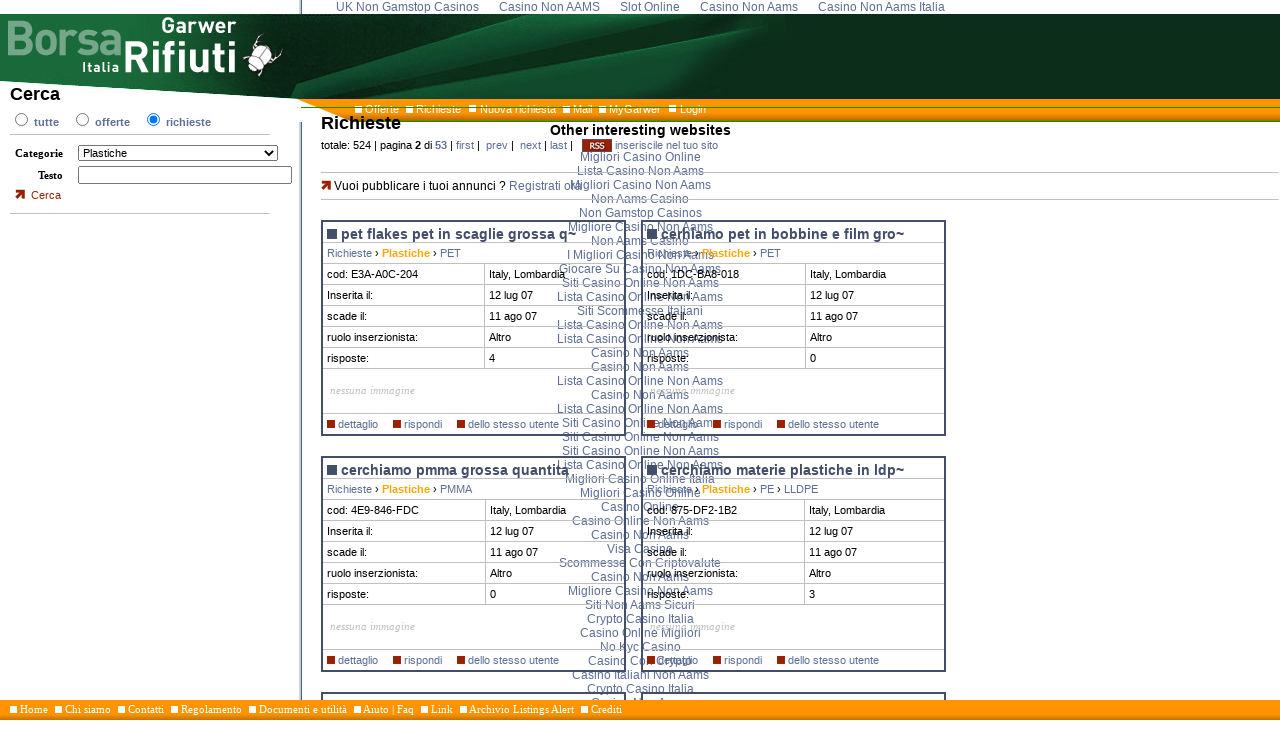

--- FILE ---
content_type: text/html; charset=utf-8
request_url: https://www.borsarifiuti.com/annunci/richieste__c_/GARWER/categorie/221-8BE-CFA_t__sr__p__d__p_2.html
body_size: 12337
content:
<!DOCTYPE html PUBLIC "-//W3C//DTD HTML 4.01 Transitional//EN" "http://www.w3.org/TR/html4/loose.dtd"><!-- This document was created by Q W E R G - 2 0 0 5--><!--  Digital arts &amp; design --><!--  http://www.qwerg.com  --><html><head>
<title>sezione richieste: richieste di rifiuti, materiali e prodotti dal riciclaggio... | Borsa Rifiuti Garwer</title>
	<link rel="canonical" href="https://borsarifiuti.com/annunci/richieste__c_/GARWER/categorie/221-8BE-CFA_t__sr__p__d__p_2.html" />
<meta name="description" content="Offerte e Richieste rifiuti"/>
<meta name="keywords" content="riciclaggio, plastiche, pneumatici, richiesta pehd, cavi in rame, offerte, richieste, riciclaggio rifiuti, metalli non ferrosi "/>
<meta name="author" content="Qwerg - ChiaLab | communication design"/>
<meta http-equiv="Content-Type" content="text/html; charset=iso-8859-1"/>
<meta http-equiv="Content-Style-Type" content="text/css"/>
<link rel="stylesheet" type="text/css" media="screen" title="default" href="../../../../styles/main2.css"/>
<script language="JavaScript" src="../../../../scripts/common.js" type="text/javascript"></script>
<link rel="alternate" title="Borsarifiuti | Eventi" href="https://borsarifiuti.com/RSS/events.phpsc" type="application/rss+xml" />   
<link rel="alternate" title="Borsarifiuti | News" href="https://borsarifiuti.com/RSS/news.phpsc" type="application/rss+xml" /> 
<link rel="alternate" title="Borsarifiuti | Offerte" href="https://borsarifiuti.com/RSS/posts.phpsc?t=1" type="application/rss+xml" />
<link rel="alternate" title="Borsarifiuti | Richieste" href="https://borsarifiuti.com/RSS/posts.phpsc?t=2" type="application/rss+xml" />
<script language="JavaScript" src="../../../../scripts/tree.js" type="text/javascript"></script>
<script language="JavaScript" type="text/javascript">
/////////////////////////////////////////////////////////////////////////
/////////////////////////////////////////////////////////////////////////
//debugger;
var rootTree = new Tree(true, false, "/_fncSelect/loadChildrenCategory.phpsc", false, false, false) ;		// radice dell'albero
var currentNode = null ;
function init() {
	var div = getContainerTree("divTreeObjects") ;
	if(div == null) return ;
	currentTree = rootTree ;
	rootTree.container = div ;
	rootTree.loadChildren() ;
}
function send(id) {
	var node = treeHandler.all[id] ;
	currentNode = node ;
	+node.value ;
}
</script>
<script language="JavaScript" src="../../../../DW/DWBase.js" type="text/javascript"></script>
<script language="JavaScript" type="text/javascript">
<!--
// DWObject(script, target, toolbar, menubar, scrollbars, x, y, funcOK, funcESC, funcERROR, onlyEsc)
var dwOpenImg = new DWObject(
	"/_include/dwImgPopup.phpsc", 
	"_new", 
	false, 
	false, 
	false, 
	340, 
	290, 
	false, 
	false, 
	false, 
	true, 
	"Image") ;
dwOpenImg.skin		= "GARWERimg" ;
dwOpenImg.application	= "/DW" ;
// Se ci sono passa i dati all'oggetto DW
//-->
</script>
<script language="JavaScript" type="text/javascript">
function openImg(pathImg){
	var script = dwOpenImg.script ;
	dwOpenImg.script += "?p=" + pathImg ;
	dwOpenImg.openDialog() ;
	dwOpenImg.script = script ;
} 
</script>
</head>
<body class="X2"><div style="text-align: center;"><a href="https://www.powwownow.co.uk/" style="padding: 5px 10px;">UK Non Gamstop Casinos</a><a href="https://7censimentoagricoltura.it/" style="padding: 5px 10px;">Casino Non AAMS</a><a href="https://www.labissa.com/" style="padding: 5px 10px;">Slot Online</a><a href="https://www.pizzeriadimatteo.com/" style="padding: 5px 10px;">Casino Non Aams</a><a href="https://freze.it/" style="padding: 5px 10px;">Casino Non Aams Italia</a></div>
	<div style="width=100%; height:85px; background: #0c2d1a url(&#39;../../../../images/testata_01_IT.jpg&#39;) bottom left no-repeat;">
		<table border="0" cellspacing="0" cellpadding="0" style="width:100%">
		<tbody><tr>
			<td>
			<a href="/" target="_top">
			<img src="../../../../images/px.gif" height="75" width="282" border="0"/>
			</a>
			</td>
			<td style="text-align:right; padding-right:4px; padding-left:4px;">
							<a href="index.html" target="_new"></a>
			</td>
		</tr>
		</tbody></table>
	</div>
<!-- navbar -->
<div id="navbar2" class="fontSistema" style="margin-left:200px;">
<img src="../../../../images/navbar_start_IT.gif" width="152" height="24" alt="" style="margin-top:-1px; vertical-align:middle;"/>
<a href="../../../../annunci/offerte.html" title="Offerte"><img src="../../../../images/q_white.gif" width="7" height="7" alt="" border="0"/> Offerte</a>

<a href="../../../../annunci/richieste.html" title="Richieste"><img src="../../../../images/q_white.gif" width="7" height="7" alt="" border="0"/> Richieste</a>
<script language="JavaScript" type="text/javascript">
<!--
function loginOK_loginNewAnn(DWObj) { 
	if(DWObj.getError()) {
		alert(DWObj.getMsgError());
		document.location = '/annunci/richieste.phpsc?&c=/GARWER/categorie/221-8BE-CFA&t=&sr=&p=2&d=' ;
		return ;
	}
	document.location = '/annunci/formNewAnn.phpsc?&c=%2FGARWER%2Fcategorie%2F221-8BE-CFA&t=2&OKF=%2Fannunci%2Frichieste.phpsc%3F%26c%3D%2FGARWER%2Fcategorie%2F221-8BE-CFA%26t%3D%26sr%3D%26p%3D2%26d%3D&ESCF=%2Fannunci%2Frichieste.phpsc%3F%26c%3D%2FGARWER%2Fcategorie%2F221-8BE-CFA%26t%3D%26sr%3D%26p%3D2%26d%3D&ERRORF=%2Fannunci%2Frichieste.phpsc%3F%26c%3D%2FGARWER%2Fcategorie%2F221-8BE-CFA%26t%3D%26sr%3D%26p%3D2%26d%3D' ;
}
//-->
</script>
<script language="JavaScript" src="../../../../DW/DWBase.js" type="text/javascript"></script>
<script language="JavaScript" type="text/javascript">
<!--
// DWObject(script, target, toolbar, menubar, scrollbars, x, y, funcOK, funcESC, funcERROR, onlyEsc)
var _loginNewAnn = new DWObject(
	"/LOGIN/_formDWContainLogin.phpsc?i=%2Fmygarwer%2FformIscrizioneStep1.phpsc&l=%2Fmygarwer%2FlostPassword.phpsc&c=&application=%2FLOGIN&s=GARWER&root=%2FLOGIN%2Fskins%2FGARWER", 
	"_new", 
	false, 
	false, 
	false, 
	300, 
	190, 
	loginOK_loginNewAnn, 
	false, 
	false, 
	true, 
	"Login") ;
_loginNewAnn.skin		= "GARWER" ;
_loginNewAnn.application	= "/DW" ;
// Se ci sono passa i dati all'oggetto DW
//-->
</script>
<a href="javascript:void(0)" onclick="_loginNewAnn.openDialog()"><img src="../../../../images/q_white.gif" width="7" height="7" alt="Nuova richiesta" style="border:1px solid #FF9400"/>  Nuova richiesta</a>
<a href="index.html" title="webmail"><img src="../../../../images/q_white.gif" width="7" height="7" alt="" border="0"/> Mail</a>
<a href="../../../../mygarwer/index.html" title="my garwer"><img src="../../../../images/q_white.gif" width="7" height="7" alt="" border="0"/> MyGarwer</a>
<script language="JavaScript" type="text/javascript">
<!--
function loginOK_DWLogin(DWObj) { 
	if(DWObj.getError()) {
		alert(DWObj.getMsgError());
		document.location = '/annunci/richieste.phpsc?&c=/GARWER/categorie/221-8BE-CFA&t=&sr=&p=2&d=' ;
		return ;
	}
	document.location = '/annunci/richieste.phpsc?&c=/GARWER/categorie/221-8BE-CFA&t=&sr=&p=2&d=' ;
}
//-->
</script>
<script language="JavaScript" src="../../../../DW/DWBase.js" type="text/javascript"></script>
<script language="JavaScript" type="text/javascript">
<!--
// DWObject(script, target, toolbar, menubar, scrollbars, x, y, funcOK, funcESC, funcERROR, onlyEsc)
var _DWLogin = new DWObject(
	"/LOGIN/_formDWContainLogin.phpsc?i=%2Fmygarwer%2FformIscrizioneStep1.phpsc&l=%2Fmygarwer%2FlostPassword.phpsc&c=&application=%2FLOGIN&s=GARWER&root=%2FLOGIN%2Fskins%2FGARWER", 
	"_new", 
	false, 
	false, 
	false, 
	300, 
	190, 
	loginOK_DWLogin, 
	false, 
	false, 
	true, 
	"Login") ;
_DWLogin.skin		= "GARWER" ;
_DWLogin.application	= "/DW" ;
// Se ci sono passa i dati all'oggetto DW
//-->
</script>
<a href="javascript:void(0)" onclick="_DWLogin.openDialog()"><img src="../../../../images/q_white.gif" width="7" height="7" alt="Login" style="border:1px solid #FF9400"/>  Login</a>
	</div>
<!-- end: navbar -->		
<div class="SX">	
<script language="JavaScript" type="text/javascript">
function reloadPage(obj) {
	var currentState	= "" ;
	var state = currentState ;
	for(var i=0; i < obj.length; i++) {
		if(obj[i].selected) {
			state = obj[i].value ;
			break
		}
	}
	if(currentState != state) +"&sr="+state ;
}
</script>
<form class="fontSistema" method="GET" action="../../../../annunci/ricercaAnnunci.html" name="searchAnn" id="searchAnn">
<input type="hidden" name="cri" value="0"/>
<h1>Cerca</h1>
<input type="radio" name="ta" id="taTutte" value="0"/>
<a href="javascript:void(0)" onclick="document.getElementById(&#39;annunci/taTutte.html&#39;).checked = true ;">
<b>tutte</b>
</a>
  
<input type="radio" name="ta" id="taOff" value="1"/>
<a href="javascript:void(0)" onclick="document.getElementById(&#39;annunci/taOff.html&#39;).checked = true ;">
<b>offerte</b>
</a>
  
<input type="radio" name="ta" id="taRic" value="2" checked=""/>
<a href="javascript:void(0)" onclick="document.getElementById(&#39;annunci/taRic.html&#39;).checked = true ;">
<b>richieste</b>
</a>
<hr/>
<table border="0" cellspacing="5" cellpadding="0">		
	<tbody><tr>
		<th>Categorie</th>
		<td><select name="c" style="width:200px"><option label="-----------------------------" value="">-----------------------------</option>
<option label="Altri rifiuti" value="/GARWER/categorie/0CC-EC9-935">Altri rifiuti</option>
<option label="����Altro" value="/GARWER/categorie/0CC-EC9-935/488-333-86E">    Altro</option>
<option label="����Batterie" value="/GARWER/categorie/0CC-EC9-935/AB0-004-34A">    Batterie</option>
<option label="��������Altre Batterie" value="/GARWER/categorie/0CC-EC9-935/AB0-004-34A/1F4-C0E-2AC">        Altre Batterie</option>
<option label="��������Batterie al Nichel" value="/GARWER/categorie/0CC-EC9-935/AB0-004-34A/520-33E-D0C">        Batterie al Nichel</option>
<option label="��������Batterie piombo/acido" value="/GARWER/categorie/0CC-EC9-935/AB0-004-34A/6B0-D29-4D1">        Batterie piombo/acido</option>
<option label="����Imballaggi misti" value="/GARWER/categorie/0CC-EC9-935/9B7-558-AA1">    Imballaggi misti</option>
<option label="����Materiali da costruzione/demolizione riutilizzabili" value="/GARWER/categorie/0CC-EC9-935/C9F-004-1F2">    Materiali da costruzione/demolizione riutilizzabili</option>
<option label="��������Altri materiali da costruzione/demolizione riutilizzabili" value="/GARWER/categorie/0CC-EC9-935/C9F-004-1F2/B53-DBB-7C6">        Altri materiali da costruzione/demolizione riutilizzabili</option>
<option label="��������Apparecchiature e materiali elettrici funzionanti" value="/GARWER/categorie/0CC-EC9-935/C9F-004-1F2/31E-D63-E69">        Apparecchiature e materiali elettrici funzionanti</option>
<option label="��������Dispositivi di riscaldamento/raffreddamento funzionanti" value="/GARWER/categorie/0CC-EC9-935/C9F-004-1F2/B84-23A-FDA">        Dispositivi di riscaldamento/raffreddamento funzionanti</option>
<option label="��������Lampade usate funzionanti" value="/GARWER/categorie/0CC-EC9-935/C9F-004-1F2/66F-71B-F15">        Lampade usate funzionanti</option>
<option label="��������Materiali e attrezzature idrauliche" value="/GARWER/categorie/0CC-EC9-935/C9F-004-1F2/98F-433-AE6">        Materiali e attrezzature idrauliche</option>
<option label="��������Mattoni e sassi" value="/GARWER/categorie/0CC-EC9-935/C9F-004-1F2/807-686-56D">        Mattoni e sassi</option>
<option label="��������Mobili e legno riutilizzabili" value="/GARWER/categorie/0CC-EC9-935/C9F-004-1F2/B4D-5AF-7C8">        Mobili e legno riutilizzabili</option>
<option label="��������Porte e finestre usate" value="/GARWER/categorie/0CC-EC9-935/C9F-004-1F2/7A8-146-E12">        Porte e finestre usate</option>
<option label="����Minerali  ceramici e inerti" value="/GARWER/categorie/0CC-EC9-935/56B-543-68D">    Minerali  ceramici e inerti</option>
<option label="��������Aggregati (mattoni, sassi, pietre etc.)" value="/GARWER/categorie/0CC-EC9-935/56B-543-68D/7DA-0AF-530">        Aggregati (mattoni, sassi, pietre etc.)</option>
<option label="��������Altri minerali e rifiuti ceramici" value="/GARWER/categorie/0CC-EC9-935/56B-543-68D/F10-B9C-454">        Altri minerali e rifiuti ceramici</option>
<option label="��������Argilla" value="/GARWER/categorie/0CC-EC9-935/56B-543-68D/483-95F-C79">        Argilla</option>
<option label="��������Asfalto e Catrame" value="/GARWER/categorie/0CC-EC9-935/56B-543-68D/F31-29E-CAF">        Asfalto e Catrame</option>
<option label="��������Calce e Calcio" value="/GARWER/categorie/0CC-EC9-935/56B-543-68D/307-C77-007">        Calce e Calcio</option>
<option label="��������Calcestruzzo" value="/GARWER/categorie/0CC-EC9-935/56B-543-68D/9E8-561-A07">        Calcestruzzo</option>
<option label="��������Carbonio, Grafite e Silicio" value="/GARWER/categorie/0CC-EC9-935/56B-543-68D/2C5-1C5-546">        Carbonio, Grafite e Silicio</option>
<option label="��������Cermets" value="/GARWER/categorie/0CC-EC9-935/56B-543-68D/DE1-6EB-1DD">        Cermets</option>
<option label="��������Gesso e Cartongesso" value="/GARWER/categorie/0CC-EC9-935/56B-543-68D/523-574-84B">        Gesso e Cartongesso</option>
<option label="��������Gres" value="/GARWER/categorie/0CC-EC9-935/56B-543-68D/720-3B1-EC5">        Gres</option>
<option label="��������Materiali refrattari e abrasivi" value="/GARWER/categorie/0CC-EC9-935/56B-543-68D/A18-227-EFC">        Materiali refrattari e abrasivi</option>
<option label="��������Rifiuti ceramici" value="/GARWER/categorie/0CC-EC9-935/56B-543-68D/82C-C82-055">        Rifiuti ceramici</option>
<option label="Carta e cartone" value="/GARWER/categorie/726-E2F-2FC">Carta e cartone</option>
<option label="����Altri rifiuti di carta" value="/GARWER/categorie/726-E2F-2FC/081-D38-B49">    Altri rifiuti di carta</option>
<option label="����Carta" value="/GARWER/categorie/726-E2F-2FC/23F-FE2-E4F">    Carta</option>
<option label="����Cartone" value="/GARWER/categorie/726-E2F-2FC/662-097-608">    Cartone</option>
<option label="����Polpa di carta" value="/GARWER/categorie/726-E2F-2FC/B63-D20-568">    Polpa di carta</option>
<option label="����Pulper di cartiera" value="/GARWER/categorie/726-E2F-2FC/3F7-691-B53">    Pulper di cartiera</option>
<option label="����Riviste e giornali" value="/GARWER/categorie/726-E2F-2FC/35B-7CE-33F">    Riviste e giornali</option>
<option label="Ceneri e scorie" value="/GARWER/categorie/017-111-2B7">Ceneri e scorie</option>
<option label="����Altre ceneri e scorie" value="/GARWER/categorie/017-111-2B7/B38-CCE-D0F">    Altre ceneri e scorie</option>
<option label="����da centrali termoelettriche" value="/GARWER/categorie/017-111-2B7/F92-CF2-408">    da centrali termoelettriche</option>
<option label="����da impianti di combustione biomasse" value="/GARWER/categorie/017-111-2B7/10C-4AB-EB4">    da impianti di combustione biomasse</option>
<option label="����da impianti di incenerimento rifiuti" value="/GARWER/categorie/017-111-2B7/1DF-980-E5B">    da impianti di incenerimento rifiuti</option>
<option label="Fanghi e sabbie" value="/GARWER/categorie/A24-E8A-9D3">Fanghi e sabbie</option>
<option label="����Altri fanghi e sabbie" value="/GARWER/categorie/A24-E8A-9D3/C4D-F99-789">    Altri fanghi e sabbie</option>
<option label="����da acque reflue industriali" value="/GARWER/categorie/A24-E8A-9D3/E6E-F41-DE4">    da acque reflue industriali</option>
<option label="����da acque reflue urbane" value="/GARWER/categorie/A24-E8A-9D3/2B7-764-572">    da acque reflue urbane</option>
<option label="Legno" value="/GARWER/categorie/326-A4A-FDC">Legno</option>
<option label="����Altri rifiuti di legno" value="/GARWER/categorie/326-A4A-FDC/751-355-323">    Altri rifiuti di legno</option>
<option label="����Imballaggi in legno " value="/GARWER/categorie/326-A4A-FDC/E92-0AB-3A2">    Imballaggi in legno </option>
<option label="����Mobili e altri prodotti in legno riutilizzabili" value="/GARWER/categorie/326-A4A-FDC/A5C-5FD-72E">    Mobili e altri prodotti in legno riutilizzabili</option>
<option label="����Pallets in legno" value="/GARWER/categorie/326-A4A-FDC/C68-3A7-49E">    Pallets in legno</option>
<option label="����Pellets e bricchette" value="/GARWER/categorie/326-A4A-FDC/0AF-A81-4C1">    Pellets e bricchette</option>
<option label="����Ramaglie da potature" value="/GARWER/categorie/326-A4A-FDC/1EC-48B-716">    Ramaglie da potature</option>
<option label="����Segatura, trucioli e sfridi di legno" value="/GARWER/categorie/326-A4A-FDC/5F7-C11-094">    Segatura, trucioli e sfridi di legno</option>
<option label="����Traversine ferroviarie in legno" value="/GARWER/categorie/326-A4A-FDC/9FF-5F0-975">    Traversine ferroviarie in legno</option>
<option label="Macchinari e attrezzature" value="/GARWER/categorie/42A-2AC-1B2">Macchinari e attrezzature</option>
<option label="����Altri macchinari e attrezzature usate" value="/GARWER/categorie/42A-2AC-1B2/48E-A0F-9AB">    Altri macchinari e attrezzature usate</option>
<option label="����Industria agricola" value="/GARWER/categorie/42A-2AC-1B2/61A-0D9-273">    Industria agricola</option>
<option label="����Industria alimentare" value="/GARWER/categorie/42A-2AC-1B2/B65-518-9C4">    Industria alimentare</option>
<option label="����Industria automobilistica " value="/GARWER/categorie/42A-2AC-1B2/C90-749-79E">    Industria automobilistica </option>
<option label="����Industria chimica e petrolchimica" value="/GARWER/categorie/42A-2AC-1B2/A4B-1CC-B47">    Industria chimica e petrolchimica</option>
<option label="����Industria dei metalli" value="/GARWER/categorie/42A-2AC-1B2/2B0-9AD-A5E">    Industria dei metalli</option>
<option label="����Industria dei minerali" value="/GARWER/categorie/42A-2AC-1B2/FB5-F78-954">    Industria dei minerali</option>
<option label="����Industria del legno" value="/GARWER/categorie/42A-2AC-1B2/EF5-E76-454">    Industria del legno</option>
<option label="����Industria del trattamento/riciclaggio rifiuti" value="/GARWER/categorie/42A-2AC-1B2/454-6C8-E2D">    Industria del trattamento/riciclaggio rifiuti</option>
<option label="����Industria del vetro" value="/GARWER/categorie/42A-2AC-1B2/388-665-866">    Industria del vetro</option>
<option label="����Industria della carta" value="/GARWER/categorie/42A-2AC-1B2/2F7-2DC-767">    Industria della carta</option>
<option label="����Industria della gomma" value="/GARWER/categorie/42A-2AC-1B2/AD2-CE6-4D3">    Industria della gomma</option>
<option label="����Industria della plastica" value="/GARWER/categorie/42A-2AC-1B2/F9F-8E3-BF5">    Industria della plastica</option>
<option label="����Industria edile" value="/GARWER/categorie/42A-2AC-1B2/262-DB6-1B8">    Industria edile</option>
<option label="����Industria informatica e telecomunicazioni" value="/GARWER/categorie/42A-2AC-1B2/29D-99C-A14">    Industria informatica e telecomunicazioni</option>
<option label="����Industria manifatturiera" value="/GARWER/categorie/42A-2AC-1B2/3CE-887-376">    Industria manifatturiera</option>
<option label="����Industria tessile" value="/GARWER/categorie/42A-2AC-1B2/637-56F-17E">    Industria tessile</option>
<option label="����Serbatoi, Cisterne, Taniche" value="/GARWER/categorie/42A-2AC-1B2/346-362-BA0">    Serbatoi, Cisterne, Taniche</option>
<option label="Metalli" value="/GARWER/categorie/C0C-F2C-69F">Metalli</option>
<option label="����Metalli ferrosi" value="/GARWER/categorie/C0C-F2C-69F/A8F-6C3-302">    Metalli ferrosi</option>
<option label="��������Acciaio" value="/GARWER/categorie/C0C-F2C-69F/A8F-6C3-302/1BF-5AB-47B">        Acciaio</option>
<option label="��������Altri metalli ferrosi" value="/GARWER/categorie/C0C-F2C-69F/A8F-6C3-302/C59-B7B-E4F">        Altri metalli ferrosi</option>
<option label="��������Banda stagnata" value="/GARWER/categorie/C0C-F2C-69F/A8F-6C3-302/48E-047-DB1">        Banda stagnata</option>
<option label="��������Ferro" value="/GARWER/categorie/C0C-F2C-69F/A8F-6C3-302/777-030-4E2">        Ferro</option>
<option label="��������Ghisa" value="/GARWER/categorie/C0C-F2C-69F/A8F-6C3-302/A26-A86-6E4">        Ghisa</option>
<option label="����Metalli minori" value="/GARWER/categorie/C0C-F2C-69F/3A9-FAB-399">    Metalli minori</option>
<option label="��������Afnio" value="/GARWER/categorie/C0C-F2C-69F/3A9-FAB-399/F88-2E6-409">        Afnio</option>
<option label="��������Altri metalli minori" value="/GARWER/categorie/C0C-F2C-69F/3A9-FAB-399/BBB-FAF-AA9">        Altri metalli minori</option>
<option label="��������Antimonio" value="/GARWER/categorie/C0C-F2C-69F/3A9-FAB-399/491-BD6-EE7">        Antimonio</option>
<option label="��������Arsenico" value="/GARWER/categorie/C0C-F2C-69F/3A9-FAB-399/FB7-F0B-513">        Arsenico</option>
<option label="��������Berillio" value="/GARWER/categorie/C0C-F2C-69F/3A9-FAB-399/12C-B75-40C">        Berillio</option>
<option label="��������Bismuto" value="/GARWER/categorie/C0C-F2C-69F/3A9-FAB-399/B91-91D-674">        Bismuto</option>
<option label="��������Cadmio" value="/GARWER/categorie/C0C-F2C-69F/3A9-FAB-399/A26-71B-DD1">        Cadmio</option>
<option label="��������Cobalto" value="/GARWER/categorie/C0C-F2C-69F/3A9-FAB-399/7C5-921-6F3">        Cobalto</option>
<option label="��������Cromo" value="/GARWER/categorie/C0C-F2C-69F/3A9-FAB-399/345-A29-D21">        Cromo</option>
<option label="��������Gallio" value="/GARWER/categorie/C0C-F2C-69F/3A9-FAB-399/8C8-241-30F">        Gallio</option>
<option label="��������Germanio" value="/GARWER/categorie/C0C-F2C-69F/3A9-FAB-399/B44-609-737">        Germanio</option>
<option label="��������Indio" value="/GARWER/categorie/C0C-F2C-69F/3A9-FAB-399/DCD-7C6-F2F">        Indio</option>
<option label="��������Litio" value="/GARWER/categorie/C0C-F2C-69F/3A9-FAB-399/742-733-8AD">        Litio</option>
<option label="��������Magnesio" value="/GARWER/categorie/C0C-F2C-69F/3A9-FAB-399/A5E-105-5ED">        Magnesio</option>
<option label="��������Manganese" value="/GARWER/categorie/C0C-F2C-69F/3A9-FAB-399/C15-FCE-8D3">        Manganese</option>
<option label="��������Mercurio" value="/GARWER/categorie/C0C-F2C-69F/3A9-FAB-399/9B5-CFC-5DB">        Mercurio</option>
<option label="��������Molibdeno" value="/GARWER/categorie/C0C-F2C-69F/3A9-FAB-399/EE2-7B8-BA3">        Molibdeno</option>
<option label="��������Niobio" value="/GARWER/categorie/C0C-F2C-69F/3A9-FAB-399/3EA-F06-435">        Niobio</option>
<option label="��������Renio" value="/GARWER/categorie/C0C-F2C-69F/3A9-FAB-399/C1A-10C-0AC">        Renio</option>
<option label="��������Selenio" value="/GARWER/categorie/C0C-F2C-69F/3A9-FAB-399/7F9-C01-068">        Selenio</option>
<option label="��������Tantalio" value="/GARWER/categorie/C0C-F2C-69F/3A9-FAB-399/9FB-13E-C19">        Tantalio</option>
<option label="��������Tellurio" value="/GARWER/categorie/C0C-F2C-69F/3A9-FAB-399/580-8E5-86E">        Tellurio</option>
<option label="��������Titanio" value="/GARWER/categorie/C0C-F2C-69F/3A9-FAB-399/ABE-E58-097">        Titanio</option>
<option label="��������Tungsteno" value="/GARWER/categorie/C0C-F2C-69F/3A9-FAB-399/9FA-FDC-352">        Tungsteno</option>
<option label="��������Vanadio" value="/GARWER/categorie/C0C-F2C-69F/3A9-FAB-399/14B-E2D-807">        Vanadio</option>
<option label="��������Zirconio" value="/GARWER/categorie/C0C-F2C-69F/3A9-FAB-399/929-AEE-250">        Zirconio</option>
<option label="����Metalli non ferrosi" value="/GARWER/categorie/C0C-F2C-69F/E03-9DF-BFB">    Metalli non ferrosi</option>
<option label="��������Alluminio" value="/GARWER/categorie/C0C-F2C-69F/E03-9DF-BFB/9E7-42D-0FC">        Alluminio</option>
<option label="��������Altri metalli non ferrosi" value="/GARWER/categorie/C0C-F2C-69F/E03-9DF-BFB/37E-121-F3D">        Altri metalli non ferrosi</option>
<option label="��������Metalli misti" value="/GARWER/categorie/C0C-F2C-69F/E03-9DF-BFB/AF9-E0B-C2A">        Metalli misti</option>
<option label="��������Nichel" value="/GARWER/categorie/C0C-F2C-69F/E03-9DF-BFB/0B0-365-4AB">        Nichel</option>
<option label="��������Ottone e Bronzo" value="/GARWER/categorie/C0C-F2C-69F/E03-9DF-BFB/D69-B32-276">        Ottone e Bronzo</option>
<option label="��������Piombo" value="/GARWER/categorie/C0C-F2C-69F/E03-9DF-BFB/533-23E-EF6">        Piombo</option>
<option label="��������Rame e Cavi in rame" value="/GARWER/categorie/C0C-F2C-69F/E03-9DF-BFB/AF3-36E-BA6">        Rame e Cavi in rame</option>
<option label="��������Stagno" value="/GARWER/categorie/C0C-F2C-69F/E03-9DF-BFB/2F3-6D5-74B">        Stagno</option>
<option label="��������Zinco" value="/GARWER/categorie/C0C-F2C-69F/E03-9DF-BFB/609-E71-EE7">        Zinco</option>
<option label="����Metalli preziosi" value="/GARWER/categorie/C0C-F2C-69F/2F6-F97-F60">    Metalli preziosi</option>
<option label="��������Altri metalli preziosi" value="/GARWER/categorie/C0C-F2C-69F/2F6-F97-F60/45C-4B6-30D">        Altri metalli preziosi</option>
<option label="��������Argento" value="/GARWER/categorie/C0C-F2C-69F/2F6-F97-F60/E20-337-6D6">        Argento</option>
<option label="��������Oro" value="/GARWER/categorie/C0C-F2C-69F/2F6-F97-F60/B19-2FA-F7B">        Oro</option>
<option label="��������Platino" value="/GARWER/categorie/C0C-F2C-69F/2F6-F97-F60/DC5-A9F-491">        Platino</option>
<option label="Plastiche" value="/GARWER/categorie/221-8BE-CFA" selected="selected">Plastiche</option>
<option label="����ABS" value="/GARWER/categorie/221-8BE-CFA/F4D-2A3-7C8">    ABS</option>
<option label="����ABS/PC" value="/GARWER/categorie/221-8BE-CFA/580-9F4-4BF">    ABS/PC</option>
<option label="����Altre plastiche" value="/GARWER/categorie/221-8BE-CFA/191-1D3-C5F">    Altre plastiche</option>
<option label="����EVA" value="/GARWER/categorie/221-8BE-CFA/632-9F0-692">    EVA</option>
<option label="����Nylon" value="/GARWER/categorie/221-8BE-CFA/BF2-345-222">    Nylon</option>
<option label="����PA" value="/GARWER/categorie/221-8BE-CFA/354-85A-AE7">    PA</option>
<option label="����PBT" value="/GARWER/categorie/221-8BE-CFA/06D-741-497">    PBT</option>
<option label="����PC" value="/GARWER/categorie/221-8BE-CFA/3DE-A5D-491">    PC</option>
<option label="����PE" value="/GARWER/categorie/221-8BE-CFA/FF4-E3C-B81">    PE</option>
<option label="��������CPE" value="/GARWER/categorie/221-8BE-CFA/FF4-E3C-B81/880-6ED-8FD">        CPE</option>
<option label="��������HDPE" value="/GARWER/categorie/221-8BE-CFA/FF4-E3C-B81/0EF-293-C05">        HDPE</option>
<option label="��������LDPE" value="/GARWER/categorie/221-8BE-CFA/FF4-E3C-B81/3FC-4AC-BD4">        LDPE</option>
<option label="��������LLDPE" value="/GARWER/categorie/221-8BE-CFA/FF4-E3C-B81/5AF-342-4C7">        LLDPE</option>
<option label="����PET" value="/GARWER/categorie/221-8BE-CFA/BF0-2B9-AB9">    PET</option>
<option label="����Plastiche miste" value="/GARWER/categorie/221-8BE-CFA/131-551-53A">    Plastiche miste</option>
<option label="����PMMA" value="/GARWER/categorie/221-8BE-CFA/826-CA2-100">    PMMA</option>
<option label="����POM" value="/GARWER/categorie/221-8BE-CFA/191-244-333">    POM</option>
<option label="����PP" value="/GARWER/categorie/221-8BE-CFA/09E-893-41B">    PP</option>
<option label="����PS" value="/GARWER/categorie/221-8BE-CFA/1DF-E59-52C">    PS</option>
<option label="��������EPS" value="/GARWER/categorie/221-8BE-CFA/1DF-E59-52C/EF3-6F5-8C7">        EPS</option>
<option label="��������GPPS " value="/GARWER/categorie/221-8BE-CFA/1DF-E59-52C/F3B-8C0-6FE">        GPPS </option>
<option label="��������HIPS" value="/GARWER/categorie/221-8BE-CFA/1DF-E59-52C/263-718-205">        HIPS</option>
<option label="��������PS" value="/GARWER/categorie/221-8BE-CFA/1DF-E59-52C/71B-DDD-92F">        PS</option>
<option label="����PU" value="/GARWER/categorie/221-8BE-CFA/9E1-61F-EF1">    PU</option>
<option label="����PVC" value="/GARWER/categorie/221-8BE-CFA/FB2-F3D-C4B">    PVC</option>
<option label="����SAN" value="/GARWER/categorie/221-8BE-CFA/4AD-CB0-556">    SAN</option>
<option label="Pneumatici e gomme" value="/GARWER/categorie/B08-781-4EB">Pneumatici e gomme</option>
<option label="����Gomme" value="/GARWER/categorie/B08-781-4EB/868-C16-52A">    Gomme</option>
<option label="��������Altre gomme" value="/GARWER/categorie/B08-781-4EB/868-C16-52A/A87-FF9-C27">        Altre gomme</option>
<option label="��������CR (neoprene) " value="/GARWER/categorie/B08-781-4EB/868-C16-52A/728-D31-273">        CR (neoprene) </option>
<option label="��������EPDM" value="/GARWER/categorie/B08-781-4EB/868-C16-52A/17C-0E8-31D">        EPDM</option>
<option label="��������FKM" value="/GARWER/categorie/B08-781-4EB/868-C16-52A/D1B-4DB-E56">        FKM</option>
<option label="��������Gomma piuma" value="/GARWER/categorie/B08-781-4EB/868-C16-52A/ED2-C5F-BCE">        Gomma piuma</option>
<option label="��������Lattice" value="/GARWER/categorie/B08-781-4EB/868-C16-52A/FB6-22A-1A7">        Lattice</option>
<option label="��������NBR" value="/GARWER/categorie/B08-781-4EB/868-C16-52A/A4A-9C3-DA9">        NBR</option>
<option label="��������NR" value="/GARWER/categorie/B08-781-4EB/868-C16-52A/B1A-721-D1D">        NR</option>
<option label="��������SBR" value="/GARWER/categorie/B08-781-4EB/868-C16-52A/D7C-3CF-3AC">        SBR</option>
<option label="��������VMQ" value="/GARWER/categorie/B08-781-4EB/868-C16-52A/5FC-BAF-A02">        VMQ</option>
<option label="����Pneumatici" value="/GARWER/categorie/B08-781-4EB/62F-322-819">    Pneumatici</option>
<option label="��������Granulo ( min 1 mm)" value="/GARWER/categorie/B08-781-4EB/62F-322-819/611-318-63A">        Granulo ( min 1 mm)</option>
<option label="��������PFU" value="/GARWER/categorie/B08-781-4EB/62F-322-819/4DE-190-651">        PFU</option>
<option label="��������Pneumatici triturati (ciabattato)" value="/GARWER/categorie/B08-781-4EB/62F-322-819/94D-495-44C">        Pneumatici triturati (ciabattato)</option>
<option label="��������Pneumatici usati/ricostruiti" value="/GARWER/categorie/B08-781-4EB/62F-322-819/118-301-F14">        Pneumatici usati/ricostruiti</option>
<option label="��������Polverino di pneumatici ( max 1mm)" value="/GARWER/categorie/B08-781-4EB/62F-322-819/33B-10B-ECA">        Polverino di pneumatici ( max 1mm)</option>
<option label="Prodotti riciclati" value="/GARWER/categorie/041-89B-99A">Prodotti riciclati</option>
<option label="����Altri prodotti riciclati" value="/GARWER/categorie/041-89B-99A/9C0-42B-85D">    Altri prodotti riciclati</option>
<option label="����Prodotti in carta riciclata" value="/GARWER/categorie/041-89B-99A/2C7-D8D-EFF">    Prodotti in carta riciclata</option>
<option label="����Prodotti in gomma riciclata" value="/GARWER/categorie/041-89B-99A/35E-907-120">    Prodotti in gomma riciclata</option>
<option label="����Prodotti in legno riciclato" value="/GARWER/categorie/041-89B-99A/62C-695-CAE">    Prodotti in legno riciclato</option>
<option label="����Prodotti in plastica riciclata" value="/GARWER/categorie/041-89B-99A/A9A-1F7-33F">    Prodotti in plastica riciclata</option>
<option label="RAEE" value="/GARWER/categorie/169-D1E-D98">RAEE</option>
<option label="����Apparecchi domestici" value="/GARWER/categorie/169-D1E-D98/B5D-CA6-F64">    Apparecchi domestici</option>
<option label="��������Frigoriferi" value="/GARWER/categorie/169-D1E-D98/B5D-CA6-F64/72C-FF1-F51">        Frigoriferi</option>
<option label="��������Lavatrici" value="/GARWER/categorie/169-D1E-D98/B5D-CA6-F64/7E4-CAE-9C7">        Lavatrici</option>
<option label="��������Radio &amp; Audio" value="/GARWER/categorie/169-D1E-D98/B5D-CA6-F64/E2D-3AD-8D5">        Radio &amp; Audio</option>
<option label="��������TV" value="/GARWER/categorie/169-D1E-D98/B5D-CA6-F64/14D-A0B-F54">        TV</option>
<option label="��������Video Games " value="/GARWER/categorie/169-D1E-D98/B5D-CA6-F64/4CD-AC4-39E">        Video Games </option>
<option label="����Apparecchiature per l&#39;ufficio" value="/GARWER/categorie/169-D1E-D98/AA0-0C3-BEC">    Apparecchiature per l&#39;ufficio</option>
<option label="��������Consumabili per la stampa" value="/GARWER/categorie/169-D1E-D98/AA0-0C3-BEC/62A-503-6A0">        Consumabili per la stampa</option>
<option label="��������Dispositivi multifunzione " value="/GARWER/categorie/169-D1E-D98/AA0-0C3-BEC/C0C-6A8-825">        Dispositivi multifunzione </option>
<option label="��������Fax" value="/GARWER/categorie/169-D1E-D98/AA0-0C3-BEC/318-D7C-55D">        Fax</option>
<option label="��������Fotocopiatrici" value="/GARWER/categorie/169-D1E-D98/AA0-0C3-BEC/A24-013-C30">        Fotocopiatrici</option>
<option label="��������PDAs / Handheld PCs " value="/GARWER/categorie/169-D1E-D98/AA0-0C3-BEC/5E2-BC6-1A0">        PDAs / Handheld PCs </option>
<option label="��������Rifiuti misti " value="/GARWER/categorie/169-D1E-D98/AA0-0C3-BEC/DEE-D9A-03B">        Rifiuti misti </option>
<option label="��������Scanners" value="/GARWER/categorie/169-D1E-D98/AA0-0C3-BEC/808-0A8-2D1">        Scanners</option>
<option label="��������Stampanti" value="/GARWER/categorie/169-D1E-D98/AA0-0C3-BEC/C4E-398-92A">        Stampanti</option>
<option label="��������Telefoni e Pagers" value="/GARWER/categorie/169-D1E-D98/AA0-0C3-BEC/6F2-912-EEE">        Telefoni e Pagers</option>
<option label="��������Telefonia cellulare" value="/GARWER/categorie/169-D1E-D98/AA0-0C3-BEC/DB7-9F0-CE3">        Telefonia cellulare</option>
<option label="����Computer e loro parti" value="/GARWER/categorie/169-D1E-D98/A4E-1E3-881">    Computer e loro parti</option>
<option label="��������Altro" value="/GARWER/categorie/169-D1E-D98/A4E-1E3-881/489-776-923">        Altro</option>
<option label="��������Computer interi" value="/GARWER/categorie/169-D1E-D98/A4E-1E3-881/6C1-063-E63">        Computer interi</option>
<option label="��������Condensatori" value="/GARWER/categorie/169-D1E-D98/A4E-1E3-881/2E2-158-B94">        Condensatori</option>
<option label="��������Connettori" value="/GARWER/categorie/169-D1E-D98/A4E-1E3-881/AF5-266-E50">        Connettori</option>
<option label="��������CPU (processori)" value="/GARWER/categorie/169-D1E-D98/A4E-1E3-881/B62-588-3C4">        CPU (processori)</option>
<option label="��������Memorie" value="/GARWER/categorie/169-D1E-D98/A4E-1E3-881/982-D80-38C">        Memorie</option>
<option label="��������Monitor" value="/GARWER/categorie/169-D1E-D98/A4E-1E3-881/F02-768-E8D">        Monitor</option>
<option label="��������Motherboard" value="/GARWER/categorie/169-D1E-D98/A4E-1E3-881/060-A8E-83E">        Motherboard</option>
<option label="��������Schede elettroniche" value="/GARWER/categorie/169-D1E-D98/A4E-1E3-881/F82-DF5-24D">        Schede elettroniche</option>
<option label="��������Schede IBM" value="/GARWER/categorie/169-D1E-D98/A4E-1E3-881/C3A-A11-63D">        Schede IBM</option>
<option label="��������Schede integrate" value="/GARWER/categorie/169-D1E-D98/A4E-1E3-881/4BB-401-CFA">        Schede integrate</option>
<option label="��������Scrap CD" value="/GARWER/categorie/169-D1E-D98/A4E-1E3-881/A66-631-688">        Scrap CD</option>
<option label="��������Scrap Drives" value="/GARWER/categorie/169-D1E-D98/A4E-1E3-881/C0E-986-66C">        Scrap Drives</option>
<option label="��������Scrap Floppy Disks" value="/GARWER/categorie/169-D1E-D98/A4E-1E3-881/040-930-D14">        Scrap Floppy Disks</option>
<option label="��������Scrap Keyboards" value="/GARWER/categorie/169-D1E-D98/A4E-1E3-881/A0C-A29-D54">        Scrap Keyboards</option>
<option label="��������Scrap Printers" value="/GARWER/categorie/169-D1E-D98/A4E-1E3-881/E86-E6B-B2D">        Scrap Printers</option>
<option label="��������Server" value="/GARWER/categorie/169-D1E-D98/A4E-1E3-881/764-A22-FCA">        Server</option>
<option label="����Networking" value="/GARWER/categorie/169-D1E-D98/3BD-E57-97A">    Networking</option>
<option label="��������Altre apparecchiature di rete" value="/GARWER/categorie/169-D1E-D98/3BD-E57-97A/E13-104-7EE">        Altre apparecchiature di rete</option>
<option label="��������Cavi" value="/GARWER/categorie/169-D1E-D98/3BD-E57-97A/629-E94-91E">        Cavi</option>
<option label="��������Hubs" value="/GARWER/categorie/169-D1E-D98/3BD-E57-97A/97C-935-9CC">        Hubs</option>
<option label="��������Rifiuti misti" value="/GARWER/categorie/169-D1E-D98/3BD-E57-97A/4F2-2F1-7C8">        Rifiuti misti</option>
<option label="��������Routers, switches " value="/GARWER/categorie/169-D1E-D98/3BD-E57-97A/BCC-7FA-A49">        Routers, switches </option>
<option label="��������Wireless" value="/GARWER/categorie/169-D1E-D98/3BD-E57-97A/10B-B59-850">        Wireless</option>
<option label="Rifiuti liquidi, oli e chemicals" value="/GARWER/categorie/058-CD5-557">Rifiuti liquidi, oli e chemicals</option>
<option label="����Acidi" value="/GARWER/categorie/058-CD5-557/B04-B34-E2B">    Acidi</option>
<option label="����Altri liquidi, lubrificanti e Chemicals" value="/GARWER/categorie/058-CD5-557/C3E-B35-769">    Altri liquidi, lubrificanti e Chemicals</option>
<option label="����Fluidi Refrigeranti" value="/GARWER/categorie/058-CD5-557/5A0-129-01D">    Fluidi Refrigeranti</option>
<option label="����Grezzi e prodotti petrolchimici" value="/GARWER/categorie/058-CD5-557/10E-278-941">    Grezzi e prodotti petrolchimici</option>
<option label="����Pigmenti vernici e inchiostri" value="/GARWER/categorie/058-CD5-557/549-5BB-1D6">    Pigmenti vernici e inchiostri</option>
<option label="����Rifiuti gassosi" value="/GARWER/categorie/058-CD5-557/ADA-008-829">    Rifiuti gassosi</option>
<option label="����Saponi e detergenti" value="/GARWER/categorie/058-CD5-557/614-55F-3CD">    Saponi e detergenti</option>
<option label="����Solventi" value="/GARWER/categorie/058-CD5-557/502-E94-77C">    Solventi</option>
<option label="Rifiuti organici e compost" value="/GARWER/categorie/5F5-2BB-C92">Rifiuti organici e compost</option>
<option label="����Altri rifiuti organici" value="/GARWER/categorie/5F5-2BB-C92/8BC-362-F80">    Altri rifiuti organici</option>
<option label="����Compost maturo (ammendante)" value="/GARWER/categorie/5F5-2BB-C92/63E-000-44A">    Compost maturo (ammendante)</option>
<option label="����Rifiuti organici " value="/GARWER/categorie/5F5-2BB-C92/5B9-258-53E">    Rifiuti organici </option>
<option label="����Rifiuti organici stabilizzati" value="/GARWER/categorie/5F5-2BB-C92/857-270-C1A">    Rifiuti organici stabilizzati</option>
<option label="Rifiuti per recupero energetico" value="/GARWER/categorie/789-8D2-3EB">Rifiuti per recupero energetico</option>
<option label="����Altri rifiuti" value="/GARWER/categorie/789-8D2-3EB/B2C-ABD-D22">    Altri rifiuti</option>
<option label="����CDR " value="/GARWER/categorie/789-8D2-3EB/621-D49-A63">    CDR </option>
<option label="����Legno" value="/GARWER/categorie/789-8D2-3EB/8D7-C0A-B79">    Legno</option>
<option label="����Plastica" value="/GARWER/categorie/789-8D2-3EB/736-0FE-AB9">    Plastica</option>
<option label="����Pneumatici" value="/GARWER/categorie/789-8D2-3EB/225-085-B15">    Pneumatici</option>
<option label="Tessili e cuoio" value="/GARWER/categorie/860-29E-A1A">Tessili e cuoio</option>
<option label="����Altri rifiuti tessili" value="/GARWER/categorie/860-29E-A1A/1B0-1B6-235">    Altri rifiuti tessili</option>
<option label="����Calzature usate" value="/GARWER/categorie/860-29E-A1A/6E9-DB1-307">    Calzature usate</option>
<option label="����Cotone" value="/GARWER/categorie/860-29E-A1A/B61-598-60E">    Cotone</option>
<option label="����Cuoio" value="/GARWER/categorie/860-29E-A1A/5C9-3CB-85A">    Cuoio</option>
<option label="����Lana" value="/GARWER/categorie/860-29E-A1A/1D0-B39-716">    Lana</option>
<option label="����Lycra" value="/GARWER/categorie/860-29E-A1A/B4A-8E7-55E">    Lycra</option>
<option label="����Moquette" value="/GARWER/categorie/860-29E-A1A/E82-1BE-C00">    Moquette</option>
<option label="����Nylon e fibre di Nylon" value="/GARWER/categorie/860-29E-A1A/F8E-315-204">    Nylon e fibre di Nylon</option>
<option label="����Poliestere e fibre di poliestere" value="/GARWER/categorie/860-29E-A1A/E5E-F42-219">    Poliestere e fibre di poliestere</option>
<option label="����Sacchi usati" value="/GARWER/categorie/860-29E-A1A/E8D-3EA-21A">    Sacchi usati</option>
<option label="����Stracci e strofinacci" value="/GARWER/categorie/860-29E-A1A/814-E0A-33F">    Stracci e strofinacci</option>
<option label="����Vestiti usati" value="/GARWER/categorie/860-29E-A1A/B55-519-AFB">    Vestiti usati</option>
<option label="����Yuta e Sisal" value="/GARWER/categorie/860-29E-A1A/9F4-F44-C8A">    Yuta e Sisal</option>
<option label="Veicoli fuori uso" value="/GARWER/categorie/BC8-111-8BF">Veicoli fuori uso</option>
<option label="����Altri rifiuti di auto" value="/GARWER/categorie/BC8-111-8BF/ACD-512-4B4">    Altri rifiuti di auto</option>
<option label="����Rifiuti non pericolosi" value="/GARWER/categorie/BC8-111-8BF/021-6F1-112">    Rifiuti non pericolosi</option>
<option label="��������Altri rifiuti non pericolosi" value="/GARWER/categorie/BC8-111-8BF/021-6F1-112/A39-62B-896">        Altri rifiuti non pericolosi</option>
<option label="��������Dispositivi elettrici/elettronici non pericolosi" value="/GARWER/categorie/BC8-111-8BF/021-6F1-112/08F-4B3-F18">        Dispositivi elettrici/elettronici non pericolosi</option>
<option label="��������Fluff di frantumazione non pericoloso" value="/GARWER/categorie/BC8-111-8BF/021-6F1-112/957-A52-4D4">        Fluff di frantumazione non pericoloso</option>
<option label="��������Paraurti e altre parti in plastica" value="/GARWER/categorie/BC8-111-8BF/021-6F1-112/82E-09C-209">        Paraurti e altre parti in plastica</option>
<option label="��������Pneumatici fuori uso" value="/GARWER/categorie/BC8-111-8BF/021-6F1-112/C39-C8C-9F1">        Pneumatici fuori uso</option>
<option label="��������Vetri" value="/GARWER/categorie/BC8-111-8BF/021-6F1-112/350-073-6BD">        Vetri</option>
<option label="����Rifiuti pericolosi" value="/GARWER/categorie/BC8-111-8BF/9D8-07E-C60">    Rifiuti pericolosi</option>
<option label="��������Accumulatori e/o fluidi elettrolitici" value="/GARWER/categorie/BC8-111-8BF/9D8-07E-C60/A34-7B3-4A4">        Accumulatori e/o fluidi elettrolitici</option>
<option label="��������Airbag" value="/GARWER/categorie/BC8-111-8BF/9D8-07E-C60/A30-235-13C">        Airbag</option>
<option label="��������Apparecchiature con CFC o HCFC" value="/GARWER/categorie/BC8-111-8BF/9D8-07E-C60/8CC-40C-A19">        Apparecchiature con CFC o HCFC</option>
<option label="��������Carburanti" value="/GARWER/categorie/BC8-111-8BF/9D8-07E-C60/10F-F10-07C">        Carburanti</option>
<option label="��������Dispositivi con PCB" value="/GARWER/categorie/BC8-111-8BF/9D8-07E-C60/4E9-C39-19B">        Dispositivi con PCB</option>
<option label="��������Dispositivi elettrici/elettronici pericolosi" value="/GARWER/categorie/BC8-111-8BF/9D8-07E-C60/894-C64-B00">        Dispositivi elettrici/elettronici pericolosi</option>
<option label="��������Filtri Olio" value="/GARWER/categorie/BC8-111-8BF/9D8-07E-C60/4B9-46B-846">        Filtri Olio</option>
<option label="��������Fluff di frantumazione pericoloso" value="/GARWER/categorie/BC8-111-8BF/9D8-07E-C60/C24-9F5-640">        Fluff di frantumazione pericoloso</option>
<option label="��������Fluidi di raffreddamento" value="/GARWER/categorie/BC8-111-8BF/9D8-07E-C60/3A9-DA7-472">        Fluidi di raffreddamento</option>
<option label="��������Oli lubrificanti" value="/GARWER/categorie/BC8-111-8BF/9D8-07E-C60/821-D75-BAD">        Oli lubrificanti</option>
<option label="��������Serbatoi di gas compresso" value="/GARWER/categorie/BC8-111-8BF/9D8-07E-C60/654-7B3-AE5">        Serbatoi di gas compresso</option>
<option label="Vetro e fibre di vetro" value="/GARWER/categorie/521-B26-0A2">Vetro e fibre di vetro</option>
<option label="����Altri rifiuti di vetro" value="/GARWER/categorie/521-B26-0A2/402-AE7-023">    Altri rifiuti di vetro</option>
<option label="����CRT (Tubi catodici)" value="/GARWER/categorie/521-B26-0A2/205-2CD-8B7">    CRT (Tubi catodici)</option>
<option label="����Fibra di vetro" value="/GARWER/categorie/521-B26-0A2/22F-7C3-A9C">    Fibra di vetro</option>
<option label="����Glass Windows" value="/GARWER/categorie/521-B26-0A2/2CE-C81-644">    Glass Windows</option>
<option label="����Imballaggi in vetro" value="/GARWER/categorie/521-B26-0A2/5CC-033-6E8">    Imballaggi in vetro</option>
<option label="����Lampade fluorescenti" value="/GARWER/categorie/521-B26-0A2/907-ACB-D54">    Lampade fluorescenti</option>
</select></td>
	</tr>	
	<tr>			
		<th>Testo</th>
		<td><input type="text" name="txt" value="" size="33"/></td>
	</tr>
	<tr>	
		<td class="cmd_red" colspan="2">
			<a href="#" title="Search" onclick="document.searchAnn.submit();"><img src="../../../../images/b_arrow.gif" width="10" height="10" alt="" border="0"/>  Cerca</a>
		</td>
	</tr>
</tbody></table>
</form>			
<hr/>
		<p>
<script type="text/javascript"><!--
google_ad_channel = "";
//-->
</script>
</p></div> 
<div class="DX">
			<h1>Richieste </h1>
				<table border="0" cellspacing="0" cellpadding="0">
			<tbody><tr>
				<td nowrap="" class="fontSistema">
					totale: 
					524 
					| pagina <b>2</b> di 
					<b><a href="index.html">53</a></b> |
									</td>
				<td nowrap="" class="fontSistema">
						<a href="index.html"> first </a>|						<a href="index.html"> prev </a>|						<a href="index.html"> next </a>						|<a href="index.html"> last </a>|				</td>
				<td class="fontSistema">  
						<a href="../../../../RSS/posts_c_/GARWER/categorie/221-8BE-CFA_t_2.html" title="RSS borsarifiuti" target="_new">
						<img align="top" border="0" height="13" src="../../../../images/b_rss.gif" width="30"/> inseriscile nel tuo sito</a>
				</td>
			</tr>
		</tbody></table><br/>
<hr/>
<img src="../../../../images/b_arrow.gif" width="10" height="10" alt="" border="0"/> Vuoi pubblicare i tuoi annunci ? <a href="../../../../mygarwer/formIscrizioneStep1.html" title="Registrazione">Registrati ora</a>	
<hr/>
		<br style="clear:both;"/>
<table border="0" cellspacing="0" class="annuncio_multi2">
	<tbody><tr>
		<th colspan="2" nowrap="" class="off_title" style="padding-bottom:0px">
			<h2><img src="../../../../images/q_blue.gif" width="10" border="0"/> <a href="javascript: document.location = &#39;/annunci/dettaglioAnnuncio.phpsc?path=/GARWER/categorie/221-8BE-CFA/BF0-2B9-AB9/E3A-A0C-204&amp;back=%2Fannunci%2Frichieste.phpsc%3F%26c%3D%2FGARWER%2Fcategorie%2F221-8BE-CFA%26t%3D%26sr%3D%26p%3D2%26d%3D&#39;" title="Richiesta: pet flakes pet in scaglie grossa quantita">pet flakes pet in scaglie grossa q~</a></h2>
		</th>
	</tr>
	 	<tr>
		<td class="tdright" nowrap="" colspan="2"><a href="../../../../annunci/richieste_c.html" target="">Richieste</a> › <a href="../../../../annunci/richieste_c_/GARWER/categorie/221-8BE-CFA.html" target="" class="catSelect">Plastiche</a> › <a href="../../../../annunci/richieste_c_/GARWER/categorie/221-8BE-CFA/BF0-2B9-AB9.html" target="">PET</a></td>
	</tr>
	<tr>
		<td class="tdleft" nowrap="">cod: E3A-A0C-204</td>
		<td class="tdright">Italy, Lombardia</td>
	</tr>
	<tr>
			<td class="tdleft">Inserita il:</td>
			<td class="tdright">12 lug 07</td>
	</tr>
	<tr>
			<td class="tdleft">scade il:</td>
			<td class="tdright">11 ago 07</td>
	</tr>
	<tr>
		<td class="tdleft">ruolo inserzionista:</td>
		<td nowrap="" class="tdright">Altro</td>
	</tr>
	<tr>
		<td class="tdleft">risposte:</td>
		<td class="tdright">4</td>
	</tr> 
<tr><td colspan="2"><span class="messageSmall"> nessuna immagine</span><img style="vertical-align:middle; border:0px solid gray;" width="1" height="36" src="../../../../images/px.gif"/></td></tr>	
	<tr>
		<td nowrap="" style="border-bottom:0px" colspan="2">
			<a href="#" onclick="document.location = &#39;index.html&#39; " title="Visualizza dettagli richiesta: pet flakes pet in scaglie grossa quantita">
				<img src="../../../../images/q_red.gif" border="0"/> dettaglio</a>
						    
<script language="JavaScript" type="text/javascript">
<!--
function loginOK_loginRisposta(DWObj) { 
	if(DWObj.getError()) {
		alert(DWObj.getMsgError());
		document.location = '/annunci/richieste.phpsc?&c=/GARWER/categorie/221-8BE-CFA&t=&sr=&p=2&d=' ;
		return ;
	}
	document.location = '/annunci/formNewRisposta.phpsc?path=/GARWER/categorie/221-8BE-CFA/BF0-2B9-AB9/E3A-A0C-204&back=%2Fannunci%2Frichieste.phpsc%3F%26c%3D%2FGARWER%2Fcategorie%2F221-8BE-CFA%26t%3D%26sr%3D%26p%3D2%26d%3D' ;
}
//-->
</script>
<script language="JavaScript" src="../../../../DW/DWBase.js" type="text/javascript"></script>
<script language="JavaScript" type="text/javascript">
<!--
// DWObject(script, target, toolbar, menubar, scrollbars, x, y, funcOK, funcESC, funcERROR, onlyEsc)
var _loginRisposta = new DWObject(
	"/LOGIN/_formDWContainLogin.phpsc?i=%2Fmygarwer%2FformIscrizioneStep1.phpsc&l=%2Fmygarwer%2FlostPassword.phpsc&c=&application=%2FLOGIN&s=GARWER&root=%2FLOGIN%2Fskins%2FGARWERRispAnn", 
	"_new", 
	false, 
	false, 
	false, 
	300, 
	190, 
	loginOK_loginRisposta, 
	false, 
	false, 
	true, 
	"Login") ;
_loginRisposta.skin		= "GARWER" ;
_loginRisposta.application	= "/DW" ;
// Se ci sono passa i dati all'oggetto DW
//-->
</script>
<a href="javascript:void(0);" onclick="_loginRisposta.openDialog();"><img src="../../../../images/q_red.gif" border="0"/> rispondi</a> 
						    
						<a href="#" onclick="document.location = &#39;index.html&#39; " title="Visualizza tutti gli annunci di questo utente"><img src="../../../../images/q_red.gif" border="0"/>  dello stesso utente</a>
					</td>
	</tr>
 </tbody></table>
<table border="0" cellspacing="0" class="annuncio_multi2">
	<tbody><tr>
		<th colspan="2" nowrap="" class="off_title" style="padding-bottom:0px">
			<h2><img src="../../../../images/q_blue.gif" width="10" border="0"/> <a href="javascript: document.location = &#39;/annunci/dettaglioAnnuncio.phpsc?path=/GARWER/categorie/221-8BE-CFA/BF0-2B9-AB9/1DC-BA8-018&amp;back=%2Fannunci%2Frichieste.phpsc%3F%26c%3D%2FGARWER%2Fcategorie%2F221-8BE-CFA%26t%3D%26sr%3D%26p%3D2%26d%3D&#39;" title="Richiesta: cerhiamo pet in bobbine e film grossa quantita">cerhiamo pet in bobbine e film gro~</a></h2>
		</th>
	</tr>
	 	<tr>
		<td class="tdright" nowrap="" colspan="2"><a href="../../../../annunci/richieste_c.html" target="">Richieste</a> › <a href="../../../../annunci/richieste_c_/GARWER/categorie/221-8BE-CFA.html" target="" class="catSelect">Plastiche</a> › <a href="../../../../annunci/richieste_c_/GARWER/categorie/221-8BE-CFA/BF0-2B9-AB9.html" target="">PET</a></td>
	</tr>
	<tr>
		<td class="tdleft" nowrap="">cod: 1DC-BA8-018</td>
		<td class="tdright">Italy, Lombardia</td>
	</tr>
	<tr>
			<td class="tdleft">Inserita il:</td>
			<td class="tdright">12 lug 07</td>
	</tr>
	<tr>
			<td class="tdleft">scade il:</td>
			<td class="tdright">11 ago 07</td>
	</tr>
	<tr>
		<td class="tdleft">ruolo inserzionista:</td>
		<td nowrap="" class="tdright">Altro</td>
	</tr>
	<tr>
		<td class="tdleft">risposte:</td>
		<td class="tdright">0</td>
	</tr> 
<tr><td colspan="2"><span class="messageSmall"> nessuna immagine</span><img style="vertical-align:middle; border:0px solid gray;" width="1" height="36" src="../../../../images/px.gif"/></td></tr>	
	<tr>
		<td nowrap="" style="border-bottom:0px" colspan="2">
			<a href="#" onclick="document.location = &#39;index.html&#39; " title="Visualizza dettagli richiesta: cerhiamo pet in bobbine e film grossa quantita">
				<img src="../../../../images/q_red.gif" border="0"/> dettaglio</a>
						    
<script language="JavaScript" type="text/javascript">
<!--
function loginOK_loginRisposta(DWObj) { 
	if(DWObj.getError()) {
		alert(DWObj.getMsgError());
		document.location = '/annunci/richieste.phpsc?&c=/GARWER/categorie/221-8BE-CFA&t=&sr=&p=2&d=' ;
		return ;
	}
	document.location = '/annunci/formNewRisposta.phpsc?path=/GARWER/categorie/221-8BE-CFA/BF0-2B9-AB9/1DC-BA8-018&back=%2Fannunci%2Frichieste.phpsc%3F%26c%3D%2FGARWER%2Fcategorie%2F221-8BE-CFA%26t%3D%26sr%3D%26p%3D2%26d%3D' ;
}
//-->
</script>
<script language="JavaScript" src="../../../../DW/DWBase.js" type="text/javascript"></script>
<script language="JavaScript" type="text/javascript">
<!--
// DWObject(script, target, toolbar, menubar, scrollbars, x, y, funcOK, funcESC, funcERROR, onlyEsc)
var _loginRisposta = new DWObject(
	"/LOGIN/_formDWContainLogin.phpsc?i=%2Fmygarwer%2FformIscrizioneStep1.phpsc&l=%2Fmygarwer%2FlostPassword.phpsc&c=&application=%2FLOGIN&s=GARWER&root=%2FLOGIN%2Fskins%2FGARWERRispAnn", 
	"_new", 
	false, 
	false, 
	false, 
	300, 
	190, 
	loginOK_loginRisposta, 
	false, 
	false, 
	true, 
	"Login") ;
_loginRisposta.skin		= "GARWER" ;
_loginRisposta.application	= "/DW" ;
// Se ci sono passa i dati all'oggetto DW
//-->
</script>
<a href="javascript:void(0);" onclick="_loginRisposta.openDialog();"><img src="../../../../images/q_red.gif" border="0"/> rispondi</a> 
						    
						<a href="#" onclick="document.location = &#39;index.html&#39; " title="Visualizza tutti gli annunci di questo utente"><img src="../../../../images/q_red.gif" border="0"/>  dello stesso utente</a>
					</td>
	</tr>
 </tbody></table>
<table border="0" cellspacing="0" class="annuncio_multi2">
	<tbody><tr>
		<th colspan="2" nowrap="" class="off_title" style="padding-bottom:0px">
			<h2><img src="../../../../images/q_blue.gif" width="10" border="0"/> <a href="javascript: document.location = &#39;/annunci/dettaglioAnnuncio.phpsc?path=/GARWER/categorie/221-8BE-CFA/826-CA2-100/4E9-846-FDC&amp;back=%2Fannunci%2Frichieste.phpsc%3F%26c%3D%2FGARWER%2Fcategorie%2F221-8BE-CFA%26t%3D%26sr%3D%26p%3D2%26d%3D&#39;" title="Richiesta: cerchiamo pmma grossa quantita">cerchiamo pmma grossa quantita</a></h2>
		</th>
	</tr>
	 	<tr>
		<td class="tdright" nowrap="" colspan="2"><a href="../../../../annunci/richieste_c.html" target="">Richieste</a> › <a href="../../../../annunci/richieste_c_/GARWER/categorie/221-8BE-CFA.html" target="" class="catSelect">Plastiche</a> › <a href="index.html" target="">PMMA</a></td>
	</tr>
	<tr>
		<td class="tdleft" nowrap="">cod: 4E9-846-FDC</td>
		<td class="tdright">Italy, Lombardia</td>
	</tr>
	<tr>
			<td class="tdleft">Inserita il:</td>
			<td class="tdright">12 lug 07</td>
	</tr>
	<tr>
			<td class="tdleft">scade il:</td>
			<td class="tdright">11 ago 07</td>
	</tr>
	<tr>
		<td class="tdleft">ruolo inserzionista:</td>
		<td nowrap="" class="tdright">Altro</td>
	</tr>
	<tr>
		<td class="tdleft">risposte:</td>
		<td class="tdright">0</td>
	</tr> 
<tr><td colspan="2"><span class="messageSmall"> nessuna immagine</span><img style="vertical-align:middle; border:0px solid gray;" width="1" height="36" src="../../../../images/px.gif"/></td></tr>	
	<tr>
		<td nowrap="" style="border-bottom:0px" colspan="2">
			<a href="#" onclick="document.location = &#39;index.html&#39; " title="Visualizza dettagli richiesta: cerchiamo pmma grossa quantita">
				<img src="../../../../images/q_red.gif" border="0"/> dettaglio</a>
						    
<script language="JavaScript" type="text/javascript">
<!--
function loginOK_loginRisposta(DWObj) { 
	if(DWObj.getError()) {
		alert(DWObj.getMsgError());
		document.location = '/annunci/richieste.phpsc?&c=/GARWER/categorie/221-8BE-CFA&t=&sr=&p=2&d=' ;
		return ;
	}
	document.location = '/annunci/formNewRisposta.phpsc?path=/GARWER/categorie/221-8BE-CFA/826-CA2-100/4E9-846-FDC&back=%2Fannunci%2Frichieste.phpsc%3F%26c%3D%2FGARWER%2Fcategorie%2F221-8BE-CFA%26t%3D%26sr%3D%26p%3D2%26d%3D' ;
}
//-->
</script>
<script language="JavaScript" src="../../../../DW/DWBase.js" type="text/javascript"></script>
<script language="JavaScript" type="text/javascript">
<!--
// DWObject(script, target, toolbar, menubar, scrollbars, x, y, funcOK, funcESC, funcERROR, onlyEsc)
var _loginRisposta = new DWObject(
	"/LOGIN/_formDWContainLogin.phpsc?i=%2Fmygarwer%2FformIscrizioneStep1.phpsc&l=%2Fmygarwer%2FlostPassword.phpsc&c=&application=%2FLOGIN&s=GARWER&root=%2FLOGIN%2Fskins%2FGARWERRispAnn", 
	"_new", 
	false, 
	false, 
	false, 
	300, 
	190, 
	loginOK_loginRisposta, 
	false, 
	false, 
	true, 
	"Login") ;
_loginRisposta.skin		= "GARWER" ;
_loginRisposta.application	= "/DW" ;
// Se ci sono passa i dati all'oggetto DW
//-->
</script>
<a href="javascript:void(0);" onclick="_loginRisposta.openDialog();"><img src="../../../../images/q_red.gif" border="0"/> rispondi</a> 
						    
						<a href="#" onclick="document.location = &#39;index.html&#39; " title="Visualizza tutti gli annunci di questo utente"><img src="../../../../images/q_red.gif" border="0"/>  dello stesso utente</a>
					</td>
	</tr>
 </tbody></table>
<table border="0" cellspacing="0" class="annuncio_multi2">
	<tbody><tr>
		<th colspan="2" nowrap="" class="off_title" style="padding-bottom:0px">
			<h2><img src="../../../../images/q_blue.gif" width="10" border="0"/> <a href="javascript: document.location = &#39;/annunci/dettaglioAnnuncio.phpsc?path=/GARWER/categorie/221-8BE-CFA/FF4-E3C-B81/5AF-342-4C7/875-DF2-1B2&amp;back=%2Fannunci%2Frichieste.phpsc%3F%26c%3D%2FGARWER%2Fcategorie%2F221-8BE-CFA%26t%3D%26sr%3D%26p%3D2%26d%3D&#39;" title="Richiesta: cerchiamo materie plastiche in ldpe film">cerchiamo materie plastiche in ldp~</a></h2>
		</th>
	</tr>
	 	<tr>
		<td class="tdright" nowrap="" colspan="2"><a href="../../../../annunci/richieste_c.html" target="">Richieste</a> › <a href="../../../../annunci/richieste_c_/GARWER/categorie/221-8BE-CFA.html" target="" class="catSelect">Plastiche</a> › <a href="../../../../annunci/richieste_c_/GARWER/categorie/221-8BE-CFA/FF4-E3C-B81.html" target="">PE</a> › <a href="index.html" target="">LLDPE</a></td>
	</tr>
	<tr>
		<td class="tdleft" nowrap="">cod: 875-DF2-1B2</td>
		<td class="tdright">Italy, Lombardia</td>
	</tr>
	<tr>
			<td class="tdleft">Inserita il:</td>
			<td class="tdright">12 lug 07</td>
	</tr>
	<tr>
			<td class="tdleft">scade il:</td>
			<td class="tdright">11 ago 07</td>
	</tr>
	<tr>
		<td class="tdleft">ruolo inserzionista:</td>
		<td nowrap="" class="tdright">Altro</td>
	</tr>
	<tr>
		<td class="tdleft">risposte:</td>
		<td class="tdright">3</td>
	</tr> 
<tr><td colspan="2"><span class="messageSmall"> nessuna immagine</span><img style="vertical-align:middle; border:0px solid gray;" width="1" height="36" src="../../../../images/px.gif"/></td></tr>	
	<tr>
		<td nowrap="" style="border-bottom:0px" colspan="2">
			<a href="#" onclick="document.location = &#39;index.html&#39; " title="Visualizza dettagli richiesta: cerchiamo materie plastiche in ldpe film">
				<img src="../../../../images/q_red.gif" border="0"/> dettaglio</a>
						    
<script language="JavaScript" type="text/javascript">
<!--
function loginOK_loginRisposta(DWObj) { 
	if(DWObj.getError()) {
		alert(DWObj.getMsgError());
		document.location = '/annunci/richieste.phpsc?&c=/GARWER/categorie/221-8BE-CFA&t=&sr=&p=2&d=' ;
		return ;
	}
	document.location = '/annunci/formNewRisposta.phpsc?path=/GARWER/categorie/221-8BE-CFA/FF4-E3C-B81/5AF-342-4C7/875-DF2-1B2&back=%2Fannunci%2Frichieste.phpsc%3F%26c%3D%2FGARWER%2Fcategorie%2F221-8BE-CFA%26t%3D%26sr%3D%26p%3D2%26d%3D' ;
}
//-->
</script>
<script language="JavaScript" src="../../../../DW/DWBase.js" type="text/javascript"></script>
<script language="JavaScript" type="text/javascript">
<!--
// DWObject(script, target, toolbar, menubar, scrollbars, x, y, funcOK, funcESC, funcERROR, onlyEsc)
var _loginRisposta = new DWObject(
	"/LOGIN/_formDWContainLogin.phpsc?i=%2Fmygarwer%2FformIscrizioneStep1.phpsc&l=%2Fmygarwer%2FlostPassword.phpsc&c=&application=%2FLOGIN&s=GARWER&root=%2FLOGIN%2Fskins%2FGARWERRispAnn", 
	"_new", 
	false, 
	false, 
	false, 
	300, 
	190, 
	loginOK_loginRisposta, 
	false, 
	false, 
	true, 
	"Login") ;
_loginRisposta.skin		= "GARWER" ;
_loginRisposta.application	= "/DW" ;
// Se ci sono passa i dati all'oggetto DW
//-->
</script>
<a href="javascript:void(0);" onclick="_loginRisposta.openDialog();"><img src="../../../../images/q_red.gif" border="0"/> rispondi</a> 
						    
						<a href="#" onclick="document.location = &#39;index.html&#39; " title="Visualizza tutti gli annunci di questo utente"><img src="../../../../images/q_red.gif" border="0"/>  dello stesso utente</a>
					</td>
	</tr>
 </tbody></table>
<table border="0" cellspacing="0" class="annuncio_multi2">
	<tbody><tr>
		<th colspan="2" nowrap="" class="off_title" style="padding-bottom:0px">
			<h2><img src="../../../../images/q_blue.gif" width="10" border="0"/> <a href="javascript: document.location = &#39;/annunci/dettaglioAnnuncio.phpsc?path=/GARWER/categorie/221-8BE-CFA/FF4-E3C-B81/0EF-293-C05/96E-A98-CD6&amp;back=%2Fannunci%2Frichieste.phpsc%3F%26c%3D%2FGARWER%2Fcategorie%2F221-8BE-CFA%26t%3D%26sr%3D%26p%3D2%26d%3D&#39;" title="Richiesta: cerchiamo materie plastiche macinate e da macinare">cerchiamo materie plastiche macina~</a></h2>
		</th>
	</tr>
	 	<tr>
		<td class="tdright" nowrap="" colspan="2"><a href="../../../../annunci/richieste_c.html" target="">Richieste</a> › <a href="../../../../annunci/richieste_c_/GARWER/categorie/221-8BE-CFA.html" target="" class="catSelect">Plastiche</a> › <a href="../../../../annunci/richieste_c_/GARWER/categorie/221-8BE-CFA/FF4-E3C-B81.html" target="">PE</a> › <a href="../../../../annunci/richieste_c_/GARWER/categorie/221-8BE-CFA/FF4-E3C-B81/0EF-293-C05.html" target="">HDPE</a></td>
	</tr>
	<tr>
		<td class="tdleft" nowrap="">cod: 96E-A98-CD6</td>
		<td class="tdright">Italy, Lombardia</td>
	</tr>
	<tr>
			<td class="tdleft">Inserita il:</td>
			<td class="tdright">12 lug 07</td>
	</tr>
	<tr>
			<td class="tdleft">scade il:</td>
			<td class="tdright">11 ago 07</td>
	</tr>
	<tr>
		<td class="tdleft">ruolo inserzionista:</td>
		<td nowrap="" class="tdright">Altro</td>
	</tr>
	<tr>
		<td class="tdleft">risposte:</td>
		<td class="tdright">3</td>
	</tr> 
<tr><td colspan="2"><span class="messageSmall"> nessuna immagine</span><img style="vertical-align:middle; border:0px solid gray;" width="1" height="36" src="../../../../images/px.gif"/></td></tr>	
	<tr>
		<td nowrap="" style="border-bottom:0px" colspan="2">
			<a href="#" onclick="document.location = &#39;index.html&#39; " title="Visualizza dettagli richiesta: cerchiamo materie plastiche macinate e da macinare">
				<img src="../../../../images/q_red.gif" border="0"/> dettaglio</a>
						    
<script language="JavaScript" type="text/javascript">
<!--
function loginOK_loginRisposta(DWObj) { 
	if(DWObj.getError()) {
		alert(DWObj.getMsgError());
		document.location = '/annunci/richieste.phpsc?&c=/GARWER/categorie/221-8BE-CFA&t=&sr=&p=2&d=' ;
		return ;
	}
	document.location = '/annunci/formNewRisposta.phpsc?path=/GARWER/categorie/221-8BE-CFA/FF4-E3C-B81/0EF-293-C05/96E-A98-CD6&back=%2Fannunci%2Frichieste.phpsc%3F%26c%3D%2FGARWER%2Fcategorie%2F221-8BE-CFA%26t%3D%26sr%3D%26p%3D2%26d%3D' ;
}
//-->
</script>
<script language="JavaScript" src="../../../../DW/DWBase.js" type="text/javascript"></script>
<script language="JavaScript" type="text/javascript">
<!--
// DWObject(script, target, toolbar, menubar, scrollbars, x, y, funcOK, funcESC, funcERROR, onlyEsc)
var _loginRisposta = new DWObject(
	"/LOGIN/_formDWContainLogin.phpsc?i=%2Fmygarwer%2FformIscrizioneStep1.phpsc&l=%2Fmygarwer%2FlostPassword.phpsc&c=&application=%2FLOGIN&s=GARWER&root=%2FLOGIN%2Fskins%2FGARWERRispAnn", 
	"_new", 
	false, 
	false, 
	false, 
	300, 
	190, 
	loginOK_loginRisposta, 
	false, 
	false, 
	true, 
	"Login") ;
_loginRisposta.skin		= "GARWER" ;
_loginRisposta.application	= "/DW" ;
// Se ci sono passa i dati all'oggetto DW
//-->
</script>
<a href="javascript:void(0);" onclick="_loginRisposta.openDialog();"><img src="../../../../images/q_red.gif" border="0"/> rispondi</a> 
						    
						<a href="#" onclick="document.location = &#39;index.html&#39; " title="Visualizza tutti gli annunci di questo utente"><img src="../../../../images/q_red.gif" border="0"/>  dello stesso utente</a>
					</td>
	</tr>
 </tbody></table>
<table border="0" cellspacing="0" class="annuncio_multi2">
	<tbody><tr>
		<th colspan="2" nowrap="" class="off_title" style="padding-bottom:0px">
			<h2><img src="../../../../images/q_blue.gif" width="10" border="0"/> <a href="javascript: document.location = &#39;/annunci/dettaglioAnnuncio.phpsc?path=/GARWER/categorie/221-8BE-CFA/FF4-E3C-B81/3FC-4AC-BD4/A40-FBE-BE4&amp;back=%2Fannunci%2Frichieste.phpsc%3F%26c%3D%2FGARWER%2Fcategorie%2F221-8BE-CFA%26t%3D%26sr%3D%26p%3D2%26d%3D&#39;" title="Richiesta: cerchiamo materiali in plastica di qualsiasi tipo">cerchiamo materiali in plastica di~</a></h2>
		</th>
	</tr>
	 	<tr>
		<td class="tdright" nowrap="" colspan="2"><a href="../../../../annunci/richieste_c.html" target="">Richieste</a> › <a href="../../../../annunci/richieste_c_/GARWER/categorie/221-8BE-CFA.html" target="" class="catSelect">Plastiche</a> › <a href="../../../../annunci/richieste_c_/GARWER/categorie/221-8BE-CFA/FF4-E3C-B81.html" target="">PE</a> › <a href="../../../../annunci/richieste_c_/GARWER/categorie/221-8BE-CFA/FF4-E3C-B81/3FC-4AC-BD4.html" target="">LDPE</a></td>
	</tr>
	<tr>
		<td class="tdleft" nowrap="">cod: A40-FBE-BE4</td>
		<td class="tdright">Italy, Lombardia</td>
	</tr>
	<tr>
			<td class="tdleft">Inserita il:</td>
			<td class="tdright">12 lug 07</td>
	</tr>
	<tr>
			<td class="tdleft">scade il:</td>
			<td class="tdright">11 ago 07</td>
	</tr>
	<tr>
		<td class="tdleft">ruolo inserzionista:</td>
		<td nowrap="" class="tdright">Altro</td>
	</tr>
	<tr>
		<td class="tdleft">risposte:</td>
		<td class="tdright">2</td>
	</tr> 
<tr><td colspan="2"><span class="messageSmall"> nessuna immagine</span><img style="vertical-align:middle; border:0px solid gray;" width="1" height="36" src="../../../../images/px.gif"/></td></tr>	
	<tr>
		<td nowrap="" style="border-bottom:0px" colspan="2">
			<a href="#" onclick="document.location = &#39;index.html&#39; " title="Visualizza dettagli richiesta: cerchiamo materiali in plastica di qualsiasi tipo">
				<img src="../../../../images/q_red.gif" border="0"/> dettaglio</a>
						    
<script language="JavaScript" type="text/javascript">
<!--
function loginOK_loginRisposta(DWObj) { 
	if(DWObj.getError()) {
		alert(DWObj.getMsgError());
		document.location = '/annunci/richieste.phpsc?&c=/GARWER/categorie/221-8BE-CFA&t=&sr=&p=2&d=' ;
		return ;
	}
	document.location = '/annunci/formNewRisposta.phpsc?path=/GARWER/categorie/221-8BE-CFA/FF4-E3C-B81/3FC-4AC-BD4/A40-FBE-BE4&back=%2Fannunci%2Frichieste.phpsc%3F%26c%3D%2FGARWER%2Fcategorie%2F221-8BE-CFA%26t%3D%26sr%3D%26p%3D2%26d%3D' ;
}
//-->
</script>
<script language="JavaScript" src="../../../../DW/DWBase.js" type="text/javascript"></script>
<script language="JavaScript" type="text/javascript">
<!--
// DWObject(script, target, toolbar, menubar, scrollbars, x, y, funcOK, funcESC, funcERROR, onlyEsc)
var _loginRisposta = new DWObject(
	"/LOGIN/_formDWContainLogin.phpsc?i=%2Fmygarwer%2FformIscrizioneStep1.phpsc&l=%2Fmygarwer%2FlostPassword.phpsc&c=&application=%2FLOGIN&s=GARWER&root=%2FLOGIN%2Fskins%2FGARWERRispAnn", 
	"_new", 
	false, 
	false, 
	false, 
	300, 
	190, 
	loginOK_loginRisposta, 
	false, 
	false, 
	true, 
	"Login") ;
_loginRisposta.skin		= "GARWER" ;
_loginRisposta.application	= "/DW" ;
// Se ci sono passa i dati all'oggetto DW
//-->
</script>
<a href="javascript:void(0);" onclick="_loginRisposta.openDialog();"><img src="../../../../images/q_red.gif" border="0"/> rispondi</a> 
						    
						<a href="#" onclick="document.location = &#39;index.html&#39; " title="Visualizza tutti gli annunci di questo utente"><img src="../../../../images/q_red.gif" border="0"/>  dello stesso utente</a>
					</td>
	</tr>
 </tbody></table>
<table border="0" cellspacing="0" class="annuncio_multi2">
	<tbody><tr>
		<th colspan="2" nowrap="" class="off_title" style="padding-bottom:0px">
			<h2><img src="../../../../images/q_blue.gif" width="10" border="0"/> <a href="javascript: document.location = &#39;/annunci/dettaglioAnnuncio.phpsc?path=/GARWER/categorie/221-8BE-CFA/BF0-2B9-AB9/F8A-950-10C&amp;back=%2Fannunci%2Frichieste.phpsc%3F%26c%3D%2FGARWER%2Fcategorie%2F221-8BE-CFA%26t%3D%26sr%3D%26p%3D2%26d%3D&#39;" title="Richiesta: cerchiamo pet in scaglie bobbine filme scarti industirali">cerchiamo pet in scaglie bobbine f~</a></h2>
		</th>
	</tr>
	 	<tr>
		<td class="tdright" nowrap="" colspan="2"><a href="../../../../annunci/richieste_c.html" target="">Richieste</a> › <a href="../../../../annunci/richieste_c_/GARWER/categorie/221-8BE-CFA.html" target="" class="catSelect">Plastiche</a> › <a href="../../../../annunci/richieste_c_/GARWER/categorie/221-8BE-CFA/BF0-2B9-AB9.html" target="">PET</a></td>
	</tr>
	<tr>
		<td class="tdleft" nowrap="">cod: F8A-950-10C</td>
		<td class="tdright">Italy, Lombardia</td>
	</tr>
	<tr>
			<td class="tdleft">Inserita il:</td>
			<td class="tdright">12 lug 07</td>
	</tr>
	<tr>
			<td class="tdleft">scade il:</td>
			<td class="tdright">11 ago 07</td>
	</tr>
	<tr>
		<td class="tdleft">ruolo inserzionista:</td>
		<td nowrap="" class="tdright">Altro</td>
	</tr>
	<tr>
		<td class="tdleft">risposte:</td>
		<td class="tdright">0</td>
	</tr> 
<tr><td colspan="2"><span class="messageSmall"> nessuna immagine</span><img style="vertical-align:middle; border:0px solid gray;" width="1" height="36" src="../../../../images/px.gif"/></td></tr>	
	<tr>
		<td nowrap="" style="border-bottom:0px" colspan="2">
			<a href="#" onclick="document.location = &#39;index.html&#39; " title="Visualizza dettagli richiesta: cerchiamo pet in scaglie bobbine filme scarti industirali">
				<img src="../../../../images/q_red.gif" border="0"/> dettaglio</a>
						    
<script language="JavaScript" type="text/javascript">
<!--
function loginOK_loginRisposta(DWObj) { 
	if(DWObj.getError()) {
		alert(DWObj.getMsgError());
		document.location = '/annunci/richieste.phpsc?&c=/GARWER/categorie/221-8BE-CFA&t=&sr=&p=2&d=' ;
		return ;
	}
	document.location = '/annunci/formNewRisposta.phpsc?path=/GARWER/categorie/221-8BE-CFA/BF0-2B9-AB9/F8A-950-10C&back=%2Fannunci%2Frichieste.phpsc%3F%26c%3D%2FGARWER%2Fcategorie%2F221-8BE-CFA%26t%3D%26sr%3D%26p%3D2%26d%3D' ;
}
//-->
</script>
<script language="JavaScript" src="../../../../DW/DWBase.js" type="text/javascript"></script>
<script language="JavaScript" type="text/javascript">
<!--
// DWObject(script, target, toolbar, menubar, scrollbars, x, y, funcOK, funcESC, funcERROR, onlyEsc)
var _loginRisposta = new DWObject(
	"/LOGIN/_formDWContainLogin.phpsc?i=%2Fmygarwer%2FformIscrizioneStep1.phpsc&l=%2Fmygarwer%2FlostPassword.phpsc&c=&application=%2FLOGIN&s=GARWER&root=%2FLOGIN%2Fskins%2FGARWERRispAnn", 
	"_new", 
	false, 
	false, 
	false, 
	300, 
	190, 
	loginOK_loginRisposta, 
	false, 
	false, 
	true, 
	"Login") ;
_loginRisposta.skin		= "GARWER" ;
_loginRisposta.application	= "/DW" ;
// Se ci sono passa i dati all'oggetto DW
//-->
</script>
<a href="javascript:void(0);" onclick="_loginRisposta.openDialog();"><img src="../../../../images/q_red.gif" border="0"/> rispondi</a> 
						    
						<a href="#" onclick="document.location = &#39;index.html&#39; " title="Visualizza tutti gli annunci di questo utente"><img src="../../../../images/q_red.gif" border="0"/>  dello stesso utente</a>
					</td>
	</tr>
 </tbody></table>
<table border="0" cellspacing="0" class="annuncio_multi2">
	<tbody><tr>
		<th colspan="2" nowrap="" class="off_title" style="padding-bottom:0px">
<h2><span style="color:gray"><img src="../../../../images/q_white.gif" border="1"/> cerco PP macinato o da macinare 15~</span></h2>
         	</th></tr><tr>
		<td class="tdright" nowrap="" colspan="2"><a href="../../../../annunci/richieste_c.html" target="">Richieste</a> › <a href="../../../../annunci/richieste_c_/GARWER/categorie/221-8BE-CFA.html" target="" class="catSelect">Plastiche</a> › <a href="../../../../annunci/richieste_c_/GARWER/categorie/221-8BE-CFA/09E-893-41B.html" target="">PP</a></td>
	</tr>
	<tr>
		<td class="tdleft" nowrap="">cod: 085-CB5-640</td>
		<td class="tdright">Italy, Marche</td>
	</tr>
	<tr>
			<td class="tdleft">Inserita il:</td>
			<td class="tdright">08 lug 07</td>
	</tr>
	<tr>
			<td class="tdleft" style="color:#FFFFFF; background-color:#cc0000"><b>scaduta</b> il:</td>
			<td class="tdright">07 ago 07</td>
	</tr>
	<tr>
		<td class="tdleft">ruolo inserzionista:</td>
		<td nowrap="" class="tdright">Intermediario</td>
	</tr>
	<tr>
		<td class="tdleft">risposte:</td>
		<td class="tdright">3</td>
	</tr> 
<tr><td colspan="2"><span class="messageSmall"> nessuna immagine</span><img style="vertical-align:middle; border:0px solid gray;" width="1" height="36" src="../../../../images/px.gif"/></td></tr>	
	<tr>
		<td nowrap="" style="border-bottom:0px" colspan="2">
					<span style="color:gray"><img src="../../../../images/q_white.gif" border="1"/> dettaglio</span>
						    
			<span style="color:gray"><img src="../../../../images/q_white.gif" border="1"/> rispondi</span>
						    
						<a href="#" onclick="document.location = &#39;index.html&#39; " title="Visualizza tutti gli annunci di questo utente"><img src="../../../../images/q_red.gif" border="0"/>  dello stesso utente</a>
					</td>
	</tr>
 </tbody></table>
<table border="0" cellspacing="0" class="annuncio_multi2">
	<tbody><tr>
		<th colspan="2" nowrap="" class="off_title" style="padding-bottom:0px">
<h2><span style="color:gray"><img src="../../../../images/q_white.gif" border="1"/> hdpe da fusti blu rosso bianco</span></h2>
         	</th></tr><tr>
		<td class="tdright" nowrap="" colspan="2"><a href="../../../../annunci/richieste_c.html" target="">Richieste</a> › <a href="../../../../annunci/richieste_c_/GARWER/categorie/221-8BE-CFA.html" target="" class="catSelect">Plastiche</a> › <a href="../../../../annunci/richieste_c_/GARWER/categorie/221-8BE-CFA/FF4-E3C-B81.html" target="">PE</a> › <a href="../../../../annunci/richieste_c_/GARWER/categorie/221-8BE-CFA/FF4-E3C-B81/0EF-293-C05.html" target="">HDPE</a></td>
	</tr>
	<tr>
		<td class="tdleft" nowrap="">cod: A85-F2C-17E</td>
		<td class="tdright">Italy, Lombardia</td>
	</tr>
	<tr>
			<td class="tdleft">Inserita il:</td>
			<td class="tdright">24 giu 07</td>
	</tr>
	<tr>
			<td class="tdleft" style="color:#FFFFFF; background-color:#cc0000"><b>scaduta</b> il:</td>
			<td class="tdright">24 lug 07</td>
	</tr>
	<tr>
		<td class="tdleft">ruolo inserzionista:</td>
		<td nowrap="" class="tdright">Altro</td>
	</tr>
	<tr>
		<td class="tdleft">risposte:</td>
		<td class="tdright">3</td>
	</tr> 
<tr><td colspan="2"><span class="messageSmall"> nessuna immagine</span><img style="vertical-align:middle; border:0px solid gray;" width="1" height="36" src="../../../../images/px.gif"/></td></tr>	
	<tr>
		<td nowrap="" style="border-bottom:0px" colspan="2">
					<span style="color:gray"><img src="../../../../images/q_white.gif" border="1"/> dettaglio</span>
						    
			<span style="color:gray"><img src="../../../../images/q_white.gif" border="1"/> rispondi</span>
						    
						<a href="#" onclick="document.location = &#39;index.html&#39; " title="Visualizza tutti gli annunci di questo utente"><img src="../../../../images/q_red.gif" border="0"/>  dello stesso utente</a>
					</td>
	</tr>
 </tbody></table>
<table border="0" cellspacing="0" class="annuncio_multi2">
	<tbody><tr>
		<th colspan="2" nowrap="" class="off_title" style="padding-bottom:0px">
<h2><span style="color:gray"><img src="../../../../images/q_white.gif" border="1"/> scarti di produzione in plastica </span></h2>
         	</th></tr><tr>
		<td class="tdright" nowrap="" colspan="2"><a href="../../../../annunci/richieste_c.html" target="">Richieste</a> › <a href="../../../../annunci/richieste_c_/GARWER/categorie/221-8BE-CFA.html" target="" class="catSelect">Plastiche</a> › <a href="../../../../annunci/richieste_c_/GARWER/categorie/221-8BE-CFA/BF0-2B9-AB9.html" target="">PET</a></td>
	</tr>
	<tr>
		<td class="tdleft" nowrap="">cod: 7A9-0E9-887</td>
		<td class="tdright">Italy, Lombardia</td>
	</tr>
	<tr>
			<td class="tdleft">Inserita il:</td>
			<td class="tdright">24 giu 07</td>
	</tr>
	<tr>
			<td class="tdleft" style="color:#FFFFFF; background-color:#cc0000"><b>scaduta</b> il:</td>
			<td class="tdright">24 lug 07</td>
	</tr>
	<tr>
		<td class="tdleft">ruolo inserzionista:</td>
		<td nowrap="" class="tdright">Altro</td>
	</tr>
	<tr>
		<td class="tdleft">risposte:</td>
		<td class="tdright">4</td>
	</tr> 
<tr><td colspan="2"><span class="messageSmall"> nessuna immagine</span><img style="vertical-align:middle; border:0px solid gray;" width="1" height="36" src="../../../../images/px.gif"/></td></tr>	
	<tr>
		<td nowrap="" style="border-bottom:0px" colspan="2">
					<span style="color:gray"><img src="../../../../images/q_white.gif" border="1"/> dettaglio</span>
						    
			<span style="color:gray"><img src="../../../../images/q_white.gif" border="1"/> rispondi</span>
						    
						<a href="#" onclick="document.location = &#39;index.html&#39; " title="Visualizza tutti gli annunci di questo utente"><img src="../../../../images/q_red.gif" border="0"/>  dello stesso utente</a>
					</td>
	</tr>
 </tbody></table>
				<br style="clear:both"/>
		<br/>
				<table border="0" cellspacing="0" cellpadding="0">
			<tbody><tr>
				<td nowrap="" class="fontSistema">
					totale: 
					524 
					| pagina <b>2</b> di 
					<b><a href="index.html">53</a></b> |
									</td>
				<td nowrap="" class="fontSistema">
						<a href="index.html"> first </a>|						<a href="index.html"> prev </a>|						<a href="index.html"> next </a>						|<a href="index.html"> last </a>|				</td>
			</tr>
		</tbody></table>
				<br/>
		<br/>
		<br/>
		<br/>
	<br/><br/>
					<div style="float:left; margin:10px">
										<a href="index.html" target="_new"><img src="../../../../data/GARWER/_BANNERS/9561AA50BBF8E264BA8421E445B2531D.jpg" alt="" border="0"/></a>
					</div>
					<div style="float:left; margin:10px">
										<a href="BANNERS2/clickbanner_id_/GARWER/_BANNERS/Dirittoambiente_com.html" target="_new"><img src="../../../../data/GARWER/_BANNERS/A2AE2F29C612E4628607AA1221698D9E.jpg" alt="" border="0"/></a>
					</div>
					<div style="float:left; margin:10px">
										<a href="BANNERS2/clickbanner_id_/GARWER/_BANNERS/Ecoqualit.html" target="_new"></a>
					</div>
			<br style="clear:both;"/>
</div>	
<div class="FooterHomePageFF">
<div id="bottom_navbar" style="width:100%; font: 11px Verdana; height:20px; padding-left:10px; ">
	<a href="/"><img src="../../../../images/q_white.gif" width="7" height="7" alt="" border="0"/> Home</a>
	<a href="../../../../generalinfo_i_cs.html" title="chi siamo"><img src="../../../../images/q_white.gif" width="7" height="7" alt="" border="0"/> Chi siamo</a>
	<a href="../../../../generalinfo_i_c.html" title="contatti"><img src="../../../../images/q_white.gif" width="7" height="7" alt="" border="0"/> Contatti</a>
<!-- 	<a href="/generalinfo.phpsc?i=s" title="servizi"><IMG src="/images/q_white.gif" width="7" height="7" alt="" border="0"> Servizi</a> -->
	<a href="../../../../generalinfo_i_t.html" title="regolamento"><img src="../../../../images/q_white.gif" width="7" height="7" alt="" border="0"/> Regolamento</a>
	<a href="../../../../materiali_i_nor.html"><img src="../../../../images/q_white.gif" width="7" height="7" alt="" border="0"/> Documenti e utilità</a> 
	<a href="../../../../help_i_h.html" title="aiuto"><img src="../../../../images/q_white.gif" width="7" height="7" alt="" border="0"/> Aiuto | Faq</a>
	<a href="../../../../materiali_i_l.html"><img src="../../../../images/q_white.gif" width="7" height="7" alt="" border="0"/> Link</a> 
	<a href="../../../../listings/archivio.html" title="Archivio Listings Alert"><img src="../../../../images/q_white.gif" width="7" height="7" alt="" border="0"/> Archivio Listings Alert</a>
	<a href="../../../../generalinfo_i_cr.html" title="crediti"><img src="../../../../images/q_white.gif" width="7" height="7" alt="" border="0"/> Crediti</a>	
	<img src="../../../../images/spacer.gif" width="1" height="20" alt="" style="margin-top:0px; margin-left:10px; vertical-align:middle;"/><br/><br/>
</div>
</div>


<div style="text-align:center"><h2>Other interesting websites</h2><ul style="list-style:none;padding-left:0"><li><a href="https://www.essetresport.com/">Migliori Casino Online</a></li><li><a href="https://www.teamlampremerida.com/">Lista Casino Non Aams</a></li><li><a href="https://www.italchamind.eu/">Migliori Casino Non Aams</a></li><li><a href="https://wesign.it/">Non Aams Casino</a></li><li><a href="https://cityscape.co.uk/">Non Gamstop Casinos</a></li><li><a href="https://www.cinquequotidiano.it/">Migliore Casino Non Aams</a></li><li><a href="https://feedpress.it/">Non Aams Casino</a></li><li><a href="https://www.ideasolidale.org/">I Migliori Casino Non Aams</a></li><li><a href="https://www.premiogaetanomarzotto.it/">Giocare Su Casino Non Aams</a></li><li><a href="https://projectedward.eu/it/casino-non-aams/">Siti Casino Online Non Aams</a></li><li><a href="https://www.carodog.eu/">Lista Casino Online Non Aams</a></li><li><a href="https://www.thais.it/">Siti Scommesse Italiani</a></li><li><a href="https://healthyageing.eu/">Lista Casino Online Non Aams</a></li><li><a href="https://legvalue.eu/">Lista Casino Online Non Aams</a></li><li><a href="https://seachangeproject.eu/">Casino Non Aams</a></li><li><a href="https://theybuyforyou.eu/">Casino Non Aams</a></li><li><a href="https://mitesoro.it/">Lista Casino Online Non Aams</a></li><li><a href="https://spaziotadini.it/">Casino Non Aams</a></li><li><a href="https://reseauvoltaire.net/">Lista Casino Online Non Aams</a></li><li><a href="https://dealflower.it/">Siti Casino Online Non Aams</a></li><li><a href="https://www.ritmare.it/">Siti Casino Online Non Aams</a></li><li><a href="https://www.parafishcontrol.eu/">Siti Casino Online Non Aams</a></li><li><a href="https://www.thistimeimvoting.eu/">Lista Casino Online Non Aams</a></li><li><a href="https://informazione.it/">Migliori Casino Online Italia</a></li><li><a href="https://www.lezionisulsofa.it/">Migliori Casino Online</a></li><li><a href="https://www.wakeupnews.eu/">Casino Online</a></li><li><a href="https://rcdc.it/">Casino Online Non Aams</a></li><li><a href="https://smooth-ecs.eu/">Casino Non Aams</a></li><li><a href="https://www.ristorantelacampana.com/">Visa Casino</a></li><li><a href="https://www.lasapienzatojericho.it/">Scommesse Con Criptovalute</a></li><li><a href="https://www.fuorirotta.org/">Casino Non Aams</a></li><li><a href="https://www.destinazionemarche.it/">Migliore Casino Non Aams</a></li><li><a href="https://www.cisis.it/">Siti Non Aams Sicuri</a></li><li><a href="https://welcomingeurope.it/">Crypto Casino Italia</a></li><li><a href="https://www.supplychaininitiative.eu/">Casino Online Migliori</a></li><li><a href="https://dig-hum-nord.eu/">No Kyc Casino</a></li><li><a href="https://www.be-wizard.com/">Casino Con Crypto</a></li><li><a href="https://www.resin-cities.eu/">Casino Italiani Non Aams</a></li><li><a href="https://www.axnet.it/">Crypto Casino Italia</a></li><li><a href="https://www.adriaraceway.com/">Casino Non Aams</a></li><li><a href="https://paragoneurope.eu/">Online Crypto Casino</a></li><li><a href="https://www.ballin-shoes.it/">Nuovi Casino In Italia</a></li><li><a href="https://www.gruppoperonirace.it/">Casino Italiani Online</a></li><li><a href="https://yabbycasino.it/">Casino Online Non Aams Sicuri</a></li><li><a href="https://www.parlarecivile.it/">Miglior Casino Online Non Aams</a></li><li><a href="https://www.immigrazioneoggi.it/">Crypto Casino</a></li><li><a href="https://www.itsart.tv/">Lista Casino Online Non Aams</a></li></ul></div><script defer src="https://static.cloudflareinsights.com/beacon.min.js/vcd15cbe7772f49c399c6a5babf22c1241717689176015" integrity="sha512-ZpsOmlRQV6y907TI0dKBHq9Md29nnaEIPlkf84rnaERnq6zvWvPUqr2ft8M1aS28oN72PdrCzSjY4U6VaAw1EQ==" data-cf-beacon='{"version":"2024.11.0","token":"7cf8dd0e71a84846a9b232f7b3e7aff0","r":1,"server_timing":{"name":{"cfCacheStatus":true,"cfEdge":true,"cfExtPri":true,"cfL4":true,"cfOrigin":true,"cfSpeedBrain":true},"location_startswith":null}}' crossorigin="anonymous"></script>
</body></html>

--- FILE ---
content_type: text/css
request_url: https://www.borsarifiuti.com/styles/main2.css
body_size: 2749
content:
/* modificato da andrea e' QUELLO IN USO!!!!!!!!!!*/

BODY {margin:0px; padding:0px;}

BODY.X, BODY.X2, BODY.X3 {background: #FFFFFF url('../images/background_02_IT.gif') repeat-y; }
BODY.X {background-position: 344px top;}
BODY.X2 {background-position: 294px top;}
BODY.X3 {background-position: 200px top;}

BODY, TD, TH, DIV {
	font-family: Verdana, sans-serif;
	font-size: 12px;
	line-height: 1.2em;
}

.SX, .SX2, .SX3, .SX4 {
	position:absolute;
	top:84px;
	left:10px;
	padding-top:0px;
	padding-right:10px;
	width:320px;
	z-index:0;
	/*border:1px solid green;*/
}

.DX, .DX2, .DX3, .DX4 {
	position: absolute;
	top:107px;	
	left:351px;
	padding-top: 5px;
	padding-right:1px;
	padding-left: 20px;
	border-top:1px #009900 solid;

}

.X2 .SX {width:260px;}
.X2 .DX {left:301px;}

.X3 .SX {width:166px;}
.X3 .DX {left:207px;}

H1 {font: bold 18px Trebuchet MS, verdana, sans-serif; margin:0px; margin-bottom:5px }
H2 {font: bold 14px Trebuchet MS, verdana, sans-serif; margin:0px; margin-bottom:0px }
H3 {font: bold 14px Trebuchet MS, verdana, sans-serif;}
H2 A {color:inherit !important; font: bold 14px Trebuchet MS, verdana, sans-serif !important; text-transform: lowercase; }
.SX H2 A {color:#5d6f97 !important; text-transform: inherit; font: bold 14px Trebuchet MS, verdana, sans-serif !important;}

/*H2:first-letter {text-transform: uppercase;}*/
/*H2 {font: bold 11px verdana, sans-serif; margin:0px; margin-bottom:0px;  vertical-align: bottom;  }*/

HR {text-align:left; height:0px; border-top: 1px solid silver; border-bottom: 0px;}

.fontSistema {font: normal 11px verdana, sans-serif; }

FORM {margin:0px; padding:0px;}

.offerte, .offerte A {color: #718700;}

.richieste, .richieste A {color: #424e6a;}

#navbar2, #bottom_navbar { background:#993300 url('../images/sfo_testata_IT.gif'); height:23px; border: 0px solid red; white-space: nowrap;}
#bottom_navbar {margin-left:0px; }
#navbar2 A, #bottom_navbar A {color: #FFFFFF; margin-right:4px;}


TD.tdleft {
border-right:1px solid silver;
border-bottom:1px solid silver;
padding:5px;
padding-left:0px;
font: 11px Verdana
}

TD.tdright {
border-bottom:1px solid silver;
padding:5px;
font: 11px Verdana
}

TH {font: bold 11px Verdana; text-align:right; padding-right:10px;}

.annuncio {
	border-top:1px solid silver; margin-top:10px; margin-bottom:10px;
}

.annuncio_multi1, .annuncio_multi2 {
	margin-right:15px; margin-bottom:20px;
	border:2px solid #C5D475;
	width:305px;
	float:left;/**/
}

.annuncio_multi1 {
	border-color: #C5D475;
}

.annuncio_multi2 {
	border-color: #424E6A;
}

.annuncio_multi1 {
/*float:left; clear:left;*/
}

.annuncio_multi1 TH, .annuncio_multi2 TH {
	font: normal 11px verdana, sans-serif;
	padding:4px;
	border-bottom:1px solid silver;
	/*background-color: #BDC884; */
	text-align:left; 
}

.annuncio_multi1 TD, .annuncio_multi2 TD {
	font: normal 11px verdana, sans-serif;
	padding:4px;
	border-bottom:1px solid silver;
	}



.annuncio_multi1 .scadenza, .annuncio_multi2 .scadenza, .annuncio_multi1 .new, .annuncio_multi2 .new {
	font: bold 11px verdana, sans-serif; height:20px; float:left; padding:6px; padding-bottom:0px; margin-bottom:0px; margin-top:-4px; margin-left:-4px; margin-right:4px; 	
	}
.annuncio_multi1 .scadenza {border:0px; color:white; background-color:#9E2A0C;}
.annuncio_multi2 .scadenza {border:0px; color:white; background-color:#9E2A0C;}

.annuncio_multi1 .new {border:0px; color:black; background-color:#C5D475;}
.annuncio_multi2 .new {border:0px; color:white; background-color:#424E6A;}

.annuncio_multi1 H2 {color:#718700}
.annuncio_multi2 H2 {color:#424E6A}

.inside_footer {
	background-image: url(../images/footerFilo.gif) !important;
	color: black  !important;
	}
.inside_footer A {color: black  !important;}

.formAnnuncio TH {padding:5px; padding-left:0px; text-align:left; border-bottom:1px solid silver; border-right:1px solid silver}
.formAnnuncio TD {font:11px Verdana; padding:5px; border-bottom:1px solid silver; }


.formAnnuncioInn TH, .formAnnuncioInn TD {padding:2px; border:0px;}

.message, .messageSmall {
	font-family: Georgia, serif;
	font-size: 13px;
	line-height:1.2em;
	font-style: italic;
	color: #5E5E5E;
}

.messageSmall {
	font: italic 11px Verdana; color: silver;
}


.important {
	font-family: Georgia, serif !important;
	font-size: 13px !important;
	font-style: italic;
	color:#ff0000;
}

.menuLeft LI, .menuLeftSub LI {
	list-style: none inside;
	font: 11px Verdana;
	padding:0px; margin:0px;
	margin-bottom:5px;
}

UL.menuLeft  {padding:0px; margin:0px;}

UL.menuLeftSub  {padding-left:15px;}

.simpleForm TD, .simpleForm2 TD {
 font: 11px verdana;
 padding:4px;
 padding-left:0px;;
}

.simpleForm TH {
 text-align:center;
}

.formLogin TD {padding:5px; font:11px verdana}

.simpleForm .formAnnuncio TD {padding:5px;}


.simpleForm2 TD, .simpleForm2 TH {
	border: 0px solid silver;
}


.fullLineForm {
border:1px solid silver;
border-bottom:0px solid silver;
border-right:0px solid silver;
}

.fullLineForm TD, .fullLineForm TH {
	font: normal 11px verdana;
	padding:4px;
	border-bottom:1px solid silver; 
	border-right:1px solid silver;
	}

.fullLineForm TH {	font: bold 11px verdana; text-align:center}

























BODY A {
color:#5d6f97;
text-decoration:none;
}
A:Hover {
color:#992000;
text-decoration:underline;
} 

.cmd_red{
font-family:Tahoma,Helvetica, sans-serif;
font-size: 11px;
color:#a8a3a0;
text-decoration:none;
}

.cmd_red A{
font-family:Tahoma,Helvetica, sans-serif;
font-size: 11px;
color:#992000;
text-decoration:none;
}
.cmd_white A{
font-family:Tahoma,Helvetica, sans-serif;
font-size: 11px;
color:#ffffff;
text-decoration:none;
}
.cmd_green A{
font-family:Tahoma,Helvetica, sans-serif;
font-size: 11px;
color:#718700;
text-decoration:none;
}
.cmd_blue A{
font-family:Tahoma,Helvetica, sans-serif;
font-size: 11px;
color:#262D3D;
text-decoration:none;
}
.cmd_red A:Hover{
text-decoration:underline;
}
.cmd_white A:Hover{
text-decoration:underline;
}
.cmd_green A:Hover{
text-decoration:underline;
}
.cmd_blue A:Hover{
text-decoration:underline;
}

.off_title, .off_title A{
color: #718700;
font-family:Verdana,Helvetica, sans-serif;
font-size: 14px;
font-weight:bold;
text-decoration:none; 

}

.off_med, .off_med A{
color: #718700;
font-size: 11px;
font-weight:bold;
text-decoration:none;	

}
.req_title, .req_title A{
color: #262D3D;
font-family:Verdana,Helvetica, sans-serif;
font-size: 14px;
font-weight:bold;
text-decoration:none;	   

}
.req_med, .req_med A{
color: #262D3D;
font-size: 11px;
font-weight:bold;
text-decoration:none;					 

}
select, input {
font-size: 11px;
} 

.scadenza {
font-size: 11px;
background-color:#992000;
color: White;
 border: 1px solid #696969;
}


.bigfont {
font-size: 14px;
}
.smallfont {
font-size: 11px;
}
.xsmallfont {
font-family:Tahoma,Helvetica, sans-serif;
font-size: 10px;
}

.line_green{
border-bottom:1px #718700 solid;	
}
.line_blue{
border-bottom:1px #262D3D solid;	
}
/*
.line_grey{	 
color:#e0e2e7;
border-bottom:1px #e0e2e7 solid;	
}
*/
.line_grey{	 
color: #828B9F;
border-bottom:1px #e0e2e7 solid;	
}
#login_inside {
 	position:relative;
	top:-50px;

}
/*
#login_form {
	position:relative;
	top:0px;
	background-color:#e0e2e7;
	width: 139px;
	font-size: 11px;
	color:#992000;
	
}
*/
/*
#login_table {
	position:relative;
	right:1px;
	top:81px;
	height:75px;
} 
*/
#login_table {
	position:relative;
	right:1px;
	top:0px;
	height:75px;
} 

#login_form {
	position:relative;
	top:1px;
	background-color:#e0e2e7;
	width: 139px;
	font-size: 11px;
	color:#992000;
	height:135px;
	
}

#searchHome {
	position:absolute;
	left:368px;
	top:135px;
	width:320px;
	height:14px;
	z-index:98;
}
		 
#r_top{
	position:absolute;
	left:368px;
	top:135px;
	width:250px;
	height:14px;
	z-index:98;
}

		 
#r_top2{
	position:absolute;
	left:15px;
	top:108px;
	width:285px;
	height:14px;
	z-index:98;
}

/*#r_top {
	position:absolute;
	left:368px;
	top:135px;
	width:310px;
	height:14px;
	z-index:98;
}	*/
/*
#r_page {
	position:relative;
	top:88px;
	left:-5px;
	height: 89%;
	
}
*/
#l_page {
	position:absolute;
	top:88px;
	left:20px;
	width:320px !important;
	
}

#varilink {
	background-color: #424e6a;
	color:white;
}

#home-29 {
	position:absolute;
	left:789px;
	top:290px;
	width:8px;
	height:8px;
}

#footer {
position: fixed;
	bottom:0px;
	z-index:98;
}



/* Utilizzato dagli elenchi di annunci. [Vedere: /_include/setupModifierListAnnunci.phpsc] */

A.catSelect{text-decoration: none; color: orange;  font-weight: bold; }

/* Per i form di creazione e modifica degli annunci */
 .sectionHidden  {
	overflow:hidden ;
	height:1px;
}
 .sectionShow{
	overflow:show ;
}


/* X form */
.formInput {
	border: 1px solid Black;
	/*width: 90%;*/
}
/*INPUT,LISTBOX,TEXTAREA,RADIOBUTTON{	  
border: 1px solid Black; background: #ffffff;	
}*/
.formInputSubmit {font: bold 14px Trebuchet MS, verdana, sans-serif;}

.formInputSubmitDisabled {font: bold italic 14px Trebuchet MS, verdana, sans-serif; color: silver}


.hiddenTR {
	overflow:hidden ;
	height:0px;
	visibility: hidden;
}

.showTR {
	overflow:show ;
	visibility: visible;
}

/* Per l'elenco delle categorie */

.formSelectDisable {
	color: Gray;
	border: 1px solid Black;
/*	width: 90%;*/
}


.formSelectEnable {
	color: black;
	border: 1px solid Black;
	/*width: 90%;*/
}

.disableLabelOption {
/*	color: #C9C9C9; */
 color: #696969;
}

.enableLabelOption {
	color: black;
}


/* Scheletro */
.HeaderHomePageFF {
	width:100%;
	height:108px;
}

.SXbodyHomePageFF {
	position:absolute;
	top:100px;
	left:20px;
	padding-top:24px;
	padding-right:10px;
	padding-left:10px;
	width:310px;
	z-index:0;
	/*border:1px solid green;*/
}

.DXbodyHomePageFF {
	position: absolute;
	top:108px;	
	right:0px;
	left:350px;
	padding-left:18px;
	border-top:1px #992000 solid;
}

.FooterHomePageFF {
	position: fixed;
	bottom:0px;
	z-index:98;
	
}

/* Footer Per IExplorer */

.FooterHomePageIE6 {
	position:absolute;
	left:0px;
	top:expression(offsetParent.scrollTop + (document.documentElement.clientHeight-20));
	z-index: 99;
}

.FooterHomePageIE5 {
	position:absolute;
	left:0px;
	top:expression(offsetParent.scrollTop + (document.body.clientHeight-22));
}


.FooterHomePageIEMAC {
	position:absolute;
	left:0px;
	top:expression(offsetParent.scrollTop + (document.body.clientHeight-24));
}

.FooterPageFF {
	position: fixed;
	bottom:0px;
	width:100%;
	height:22px;
	z-index:98;
}

/* Footer Per IExplorer */

.FooterPageIE6 {
position:absolute;
top:expression(offsetParent.scrollTop + (document.documentElement.clientHeight-22));
z-index: 99;
}
.FooterPageIE5 {
position:absolute;
top:expression(offsetParent.scrollTop + (document.body.clientHeight-22));
}
.FooterPageIEMAC {
position:absolute;
top:expression(offsetParent.scrollTop + (document.body.clientHeight-22));
}

/* Header */

#big_header {
	position:absolute;
	left:0px;
	top:0px;
	width:353px;
	height:108px;
	z-index:99;
	background-color:white;
}

#logo {
	position:absolute;
	left:0px;
	top:0px;
	width:85px;
	height:108px;
	z-index:99;
	background-color:white;
}

#pageTop {
	/*position:relative;*/
	background-image:url('../images/home_repeat.gif');
	background-repeat: repeat-x;
}
#header {
	position:absolute;
	left:85px;
	top:0px;
	width:268px;
	height:108px;
			z-index:99;
}

#navbar {
	position:absolute;
	top:89px;
	z-index:99;
}

#home-03 {
	position:absolute;
	left:353px;
	top:0px;
	width:298px;
	height:108px;
			z-index:99;
}

#home-04 {
	position:absolute;
	left:651px;
	top:0px;
	width:117px;
	height:108px;
			z-index:99;
}

#home-05 {
	position:absolute;
	left:0px;
	right:0px;
	top:0px;
	height:108px;
			z-index:98;
}

/* Footer */
#bottom_grafix {
	position: fixed;
	height:38px;
	bottom:0px;
	width: 100%;
	z-index: 98;
}
#bottom_navbar {
	position: fixed;
	height:18px;
	bottom:0px;
	z-index: 199;
	width: 434px;
}

#bottom_navbarIE {
position:absolute;
top:18px;
width: 434px;
z-index: 99;
}
/*
	width: 434px;

*/
#bottom_signature {
	position: fixed;
	height:18px;
	bottom:0px;
	right:0px;
	z-index:100;
}

#bottom_signatureIE {
	position: absolute;
	top:18px;
	width: 434px;
	height:6px;
	right:0px;
	z-index:100;
}

#footer-grafx {

}

.errorMsg {
/*color: #992000;*/
color:#FFA500;
font-size: 16px;
font-weight:bold;
text-decoration:none;	

}

--- FILE ---
content_type: application/javascript
request_url: https://www.borsarifiuti.com/scripts/common.js
body_size: 115
content:
function openWin( windowURL, windowName, windowFeatures ) { 
	return window.open( windowURL, windowName, windowFeatures ) ; 
}

function eliminaSpazi(strTarget) {
        var strRet="" ;
        var i = 0 ;
        strTarget = strTarget.replace(/^\s*/, "") ;
        strTarget = strTarget.replace(/\s*$/, "") ;

        return (strTarget) ;
}

function eliminaHTML(strTarget) {
        strTarget = strTarget.replace(/(\<.*\>|\<|\>)/gi, "") ;

        return (strTarget) ;
}

/*
Devono essere definiti gli array:
labels		Con le etichette per i campi obbligatori,
fields		Con i nomi dei campi obbligatori
*/
function verificaForm(frm, labels, fields) {
        // modifica i tag html
        for(var i=0; i < frm.length ; i++) {
                if(frm[i].type == "text" || frm[i].type == "textarea" || frm[i].type == "password") frm[i].value = eliminaHTML(frm[i].value) ;
        }


        for(var i=0; i < labels.length ; i++) {
                var text = eliminaSpazi(frm[fields[i]].value) ;
                if(text.length == 0) {
                        alert("Il campo '"+labels[i]+"', non puo' essere vuoto") ;
                        return false ;
                }
        }
        return true ;
}

/*
Devono essere definiti gli array:
labels		Con le etichette per i campi obbligatori,
fields		Con i nomi dei campi obbligatori
*/
function verificaFormWithHTML(frm, labels, fields) {

        for(var i=0; i < labels.length ; i++) {
                var text = eliminaSpazi(frm[fields[i]].value) ;
                if(text.length == 0) {
                        alert("Il campo '"+labels[i]+"', non puo' essere vuoto") ;
                        return false ;
                }
        }
        return true ;
}

--- FILE ---
content_type: application/javascript
request_url: https://www.borsarifiuti.com/DW/DWBase.js
body_size: 1537
content:
////////////////////////////////////////////////////////////////////////////////////////////////////////////////
// Classi per l'apertura di un finestra di dialogo

// Valori di default
var DWConfig = {
	script		: false,	// nome dello script da chiamare nel container della finestra di dialogo
	target		: "_new",	// nome del target della finestra popup
	x			: 600,		// larghezza della finestra
	y			: 400,		// altezza della finestra
	toolbar		: false,	// true/false
	menubar		: false,	// true/false
	scrollbars	: false,	// true/false
	onlyEsc		: false,	// se TRUE visualizza solo il button ESC
	title		: "",		// titolo da assegnare alla finestra di dialogo
	
	funcOK		: function(DWObj) { } , 	// Funzione chiamata con evento ENTER, uscita DW
	funcESC		: function(DWObj) { } ,		// Funzione chiamata con evento ESC, uscita DW
	
	skin		: 	"", 	// nome della skin da utilizzare
	application	: 	false,	// Path directory con i file per le finestre di dialogo
	
	index		: "_indexDW.phpsc",
	chooser		: "_chooserDW.phpsc"
};

/*
Classe.
script		URL dello script da chiamare nel container della finestra di dialogo
target		nome del target della finestra popup
x			larghezza della finestra
y			altezza della finestra
toolbar		true/false
menubar		true/false
scrollbars	true/false
funcOk		Funzione chiamata alla chiusura OK della finestra di dialogo. 
			Deve accettare come parametro l'oggetto di tipo DWObject.
funcESC		Funzione chiamata alla chiusura ESC della finestra di dialogo. 
			Deve accettare come parametro l'oggetto di tipo DWObject.
funcERROR	Funzione chiamata alla chiusura ERROR della finestra di dialogo. 
			Deve accettare come parametro l'oggetto di tipo DWObject.
onlyEsc		true, visualizza solo il bottone di esc.
title		Titolo da assegnare alla finestra di dialogo
*/
function DWObject(script, target, toolbar, menubar, scrollbars, x, y, funcOK, funcESC, funcERROR, onlyEsc, title) {
	this.script		= script || DWConfig.script ;
	this.target		= target || DWConfig.target ;
	this.x			= x || DWConfig.x ;
	this.y			= y || DWConfig.y ;
	this.toolbar	= toolbar || DWConfig.toolbar ;
	this.menubar	= menubar || DWConfig.menubar ;
	this.scrollbars	= scrollbars || DWConfig.scrollbars ;
	this.onlyEsc	= onlyEsc || DWConfig.onlyEsc ;
	this.title		= title || DWConfig.title ;
		
	this.funcOK		= funcOK || DWConfig.funcOK ;
	this.funcESC	= funcESC || DWConfig.funcESC ;

	this.doc		= document;		// Documento corrente
	this.input		= [] ;			// Dove vengono inseriti i valori di andata
	this.output		= [] ;			// Dove vengono inseriti i valori di ritorno
	this.error		= false ;		// TRUE, se ci sono stati errori
	this.msgError	= false ;		// Messaggi d'errore
	
	this.skin		= DWConfig.skin ;
	this.application= DWConfig.application ;
	
	// private
	this._chooser	= null ;
	this._count		= 20 ;
}

//////////////////////////////////////////////////////////////////////////////////////////
// Funzioni per la finestra chiamante

// torna TRUE se c'e' stato un errore	
DWObject.prototype.getError = function() {	return this.error ; }

// torna il messaggio d'errore
DWObject.prototype.getMsgError = function() {	return this.msgError ; }

// Definisce i valori di input
DWObject.prototype.setInput = function(value) { this.input = value ; }

// preleva i valori di output
DWObject.prototype.getOutput = function() { return this.output ; }

// Apre la finestra di dialogo
var	__DWObject 		= null ;
var __DWMaxCount	= 20 ;		// Numero massimo di chiamate d'attesa
DWObject.prototype.openDialog = function() {	
	// Se non c'e' nessuno script esce
	if(this.script === false) return false ;
	
	// azzera le variabili
	this._chooser = null ; this._count = 0 ;
	this.output		= [] ;
	this.error		= false ;
	this.msgError	= false ;
	__DWObject 		= this ;
	__DWMaxCount	= 0 ;
		
	var strWin =  "" ;
	strWin += (this.toolbar) ? "toolbar=yes," : "toolbar=no," ;
	strWin += (this.menubar) ? "menubar=yes," : "menubar=no," ;
	strWin += (this.scrollbars) ? "scrollbars=yes," : "scrollbars=no," ;
	strWin += "width="+this.x+",height="+this.y+"" ;
	
	// Crea l'URL con i parametri (onlyEsc, CSS e application) se necessari e part (lo script)
	var part = (this.script.match(/\?/))?this.script :this.script + "?" ;
	
	var path = DWConfig.index ;
	if(this.application) {
		path = this.application.replace(/\/\s*$/, "") + "/" + path;
	} 

	var script = path+"?" ;
	script += (this.onlyEsc)? "onlyEsc=1" : "" ;
	script += (this.skin !== false )? "&skin="+this.skin+"" : "" ;
	script += (this.application)? "&app="+escape(this.application) : "" ;
	script += (this.title)? "&title="+escape(this.title) : "" ;
	script += "&part="+escape(part) ;
	
	this._chooser = window.open(script, this.target, strWin); 
	setTimeout('_DWcheck()', 200);
}

function _DWcheck() {
	__DWObject._count++;
	if(__DWObject._count == __DWMaxCount)	{ alert("Raggiunto timeout") ; __DWObject._count = 0 ; return false ; }

	if(isNaN(__DWObject._chooser.IDControl)) {
		setTimeout('_DWcheck()', 200);
		return ;
	}
	
	// Passa l'oggetto alla finestra di dialogo
	__DWObject._chooser.DWObj 	=  __DWObject ;
}

//////////////////////////////////////////////////////////////////////////////////////////
// Funzioni per il container della finestra di dialogo

// setta il flag errore (true/false)
DWObject.prototype.setError = function(value) { this.error = (value)?true:false; }

// Setta il messaggio d'errore
DWObject.prototype.setMsgError = function(msg) { this.msgError = msg ; }

// Preleva i dati di input
DWObject.prototype.getInput = function() { return this.input ; }

// setta i valori di output
DWObject.prototype.setOutput = function(value) { this.output = value ; }

/*
Funzione che implementa l'evento OK.
Da utilizzare nel container per chiudere esplicitamente con comando OK 
*/
DWObject.prototype.closeOKWin = function() {}

/*
Funzione che implementa l'evento ESC.
Da utilizzare nel container per chiudere esplicitamente con comando ESC 
*/
DWObject.prototype.closeESCWin = function() {}

//////////////////////////////////////////////////////////////////////////////////////////
// Funzioni per l'indice della finestra di dialogo

/*
chiamata prima dell'uscita OK (envento ENTER).
Qui il container setta i valori di output o eventuali errori:
il risultato dell'operazione della finesra di dialogo
*/
DWObject.prototype.setDataOKEnd = function(DWobj) { }

/*
chiamata prima dell'uscita ESC (envento ESC).
Qui il container setta i valori di output o eventuali errori:
il risultato dell'operazione della finesra di dialogo
*/
DWObject.prototype.setDataESCEnd = function(DWobj) { }

--- FILE ---
content_type: application/javascript
request_url: https://www.borsarifiuti.com/scripts/tree.js
body_size: 1591
content:
////////////////////////////////////////
// Tree

var treeConfig = {
        folderIcon              : '../annunci/images/foldericon.png',
        openFolderIcon          : '../annunci/images/openfoldericon.png',
        fileIcon                : '../annunci/images/file.png',
        iIcon                   : '../annunci/images/I.png',
        lIcon                   : '../annunci/images/L.png',
        lMinusIcon              : '../annunci/images/Lminus.png',
        lPlusIcon               : '../annunci/images/Lplus.png',
        tIcon                   : '../annunci/images/T.png',
        tMinusIcon              : '../annunci/images/Tminus.png',
        tPlusIcon               : '../annunci/images/Tplus.png',
        blankIcon               : '../annunci/images/blank.png',
        defaultParent           :  false,
		defaultText             : 'Tree Item',
        defaultAction           : 'javascript:void(0);',
        defaultActionLoad   : '',
        defaultValue                    : ''
};


var treeHandler = {
        idCounter : 0,
        idPrefix  : "tree-object-",
        all       : {},
        getId     : function() { return this.idPrefix + this.idCounter++; }
};

//////////////////////////////////////
// L'albero corrente
var currentTree = null ;				
//////////////////////////////////////

/*
Tree.
Parametri:
sText		Testo che viene visualizzato
sValue		Valore associato al nodo
sActionLoad	Script per il caricamento dei figli
sAction		Azione svolta quando si seleziona il testo visualizzato. 
			che diventa una funzione membro
sParent		Albero radice del nodo
sLeaf		TRUE se il nodo non ha figli
sIndexChild	Indice che il nodo ha tra i nodi fratelli
*/
function Tree(sText, sValue, sActionLoad, sAction, sParent, sLeaf, sIndexChild) {
        this.parent     = sParent || treeConfig.defaultParent ;
        this.children   = [];
        this.id         = treeHandler.getId();
        this.text       = sText || treeConfig.defaultText;
        this.value      = sValue || treeConfig.defaultValue;
        this.action     = sAction || treeConfig.defaultAction;
        this.actionLoad = sActionLoad || treeConfig.defaultActionLoad ;
	
		this.indexChild	= sIndexChild ;
		
        this.leaf               = sLeaf && true ;
        this.loaded             = false ;
        this.opened             = false ;

        treeHandler.all[this.id] = this;
}

/*
deleteChildren.
Cancella i figli di un nodo dell'albero.
*/
Tree.prototype.deleteChildren = function() {
	for(var i=0; i < this.children.length ; i++) {
		this.children[i].deleteChildren() ;
		
		treeHandler.all[this.children[i].id] = null ;
		this.children[i] = null ;
	}

    this.children			= [] ;
	this.loaded             = false ;
//    this.opened             = false ;
}

/*
load.
Carica dal server i dati dell'albero ed eventuali figli.
Carica un frammento javascript con la variabile _Tree, con tutti idati.
*/
Tree.prototype.loadChildren = function() {
//		changeCursor("wait") ;

		// Pone l'albero come corrente
		currentTree = this ;
		
		if(!this.actionLoad.length) return true ;
        if(this.loaded) return true ;
		
        loadContent(this.actionLoad) ;
}

/*
toString.
Torna il testo HTML che rappresenta l'albero.
*/
Tree.prototype.toString = function() {
	return this._toString(0) ;
}

/*
toString.
Torna il testo HTML che rappresenta l'albero.
*/
Tree.prototype._toString = function(indent) {
//debugger;
	var space = (16*indent) ;
	var textHTML = "<div  style='position:relative; left:"+space+"px;'>";
	
	// Non disegna la radice dell'albero
	if(this.parent) {
		textHTML += this.getIcon() ;
		
		if(this.action) {
			textHTML += "<a href='#' onclick='javascript:"+this.action+"(\""+this.id+"\")'>"+this.text+"</a>\n"; 

			textHTML += "</div>\n" ;

		} else {
			textHTML += this.text + "</div>\n" ;
		}
	}

	if(this.opened) {
		for(var i=0; i < this.children.length ; i++) {
			textHTML +=  this.children[i]._toString(indent+1); 
		}
	}
	
	return textHTML ;
}

/*
getIcon.
Torna l'icona adatta al tipo di nodo e alla sua posizione
*/
Tree.prototype.getIcon = function() {
	var url = "" ;

	if(this.leaf) {
		if(this.indexChild == 0) url += "<img src='../scripts/imagesTree/F.png'><img src='../scripts/imagesTree/file.png'>&nbsp;";
		else if(this.indexChild == (this.parent.children.length-1)) url += "<img src='../scripts/imagesTree/L.png'><img src='../scripts/imagesTree/file.png'>&nbsp;";
		else url += "<img src='../scripts/imagesTree/T.png'><img src='../scripts/imagesTree/file.png'>&nbsp;";
	} else {
		if(this.indexChild == 0 && this.opened) url += "<img src='../scripts/imagesTree/Fminus.png' onclick='closeTree(\""+this.id+"\")'><img src='../scripts/imagesTree/openfoldericon.png' onclick='closeTree(\""+this.id+"\")'>&nbsp;";
		else if(this.indexChild == 0 && !this.opened) url += "<img src='../scripts/imagesTree/Fplus.png' onclick='openTree(\""+this.id+"\")'><img src='../scripts/imagesTree/foldericon.png' onclick='openTree(\""+this.id+"\")'>&nbsp;";
		else if(this.indexChild == (this.parent.children.length-1) && this.opened) url += "<img src='../scripts/imagesTree/Lminus.png' onclick='closeTree(\""+this.id+"\")'><img src='../scripts/imagesTree/openfoldericon.png' onclick='closeTree(\""+this.id+"\")'>&nbsp;";
		else if(this.indexChild == (this.parent.children.length-1) && !this.opened) url += "<img src='../scripts/imagesTree/Lplus.png' onclick='openTree(\""+this.id+"\")'><img src='../scripts/imagesTree/foldericon.png' onclick='openTree(\""+this.id+"\")'>&nbsp;";
		else {
			if(this.opened) url += "<img src='../scripts/imagesTree/Tminus.png' onclick='closeTree(\""+this.id+"\")'><img src='../scripts/imagesTree/openfoldericon.png' onclick='closeTree(\""+this.id+"\")'>&nbsp;";
			else url += "<img src='../scripts/imagesTree/Tplus.png' onclick='openTree(\""+this.id+"\")'><img src='../scripts/imagesTree/foldericon.png' onclick='openTree(\""+this.id+"\")'>&nbsp;";
		}
	}

	return url ;
}

/////////////////////////////////////////////////////////////////////////
/*
Carica nel DIV il contenuto dell'albero corrente
*/
function loadContent(file){
  var head = document.getElementsByTagName('head').item(0)

  var scriptTag = document.getElementById('loadScript');
  if(scriptTag) head.removeChild(scriptTag);

  script = document.createElement('script');
  script.src = file;

  script.type = 'text/javascript';
  script.id = 'loadScript';

  var ret = head.appendChild(script) ;

  return true;
}

/*
Ritorna il DIV contenitore
*/
function getContainerTree(id) {
  var divs = document.getElementsByTagName('div') ;

  for(var i = 0; i < divs.length ; i++) {
  		var div = divs.item(i) ;
		if(div.id == id) return div ;
  }
	
	return null ;
}

/*
openTree.
Apre un ramo dell'albero. SE serve carica i dati dei figli da remoto.
*/
function openTree(id) {
	var node = treeHandler.all[id] ;
	if(node.loaded) {
		node.opened = true ;
		rootTree.container.innerHTML = rootTree.toString() ;
	} else {
		node.loadChildren() ;
	}
}

/*
closeTree.
Chiude un ramo dell'albero.
*/
function closeTree(id) {
	var node = treeHandler.all[id] ;

	node.opened = false ;

	rootTree.container.innerHTML = rootTree.toString() ;	
}